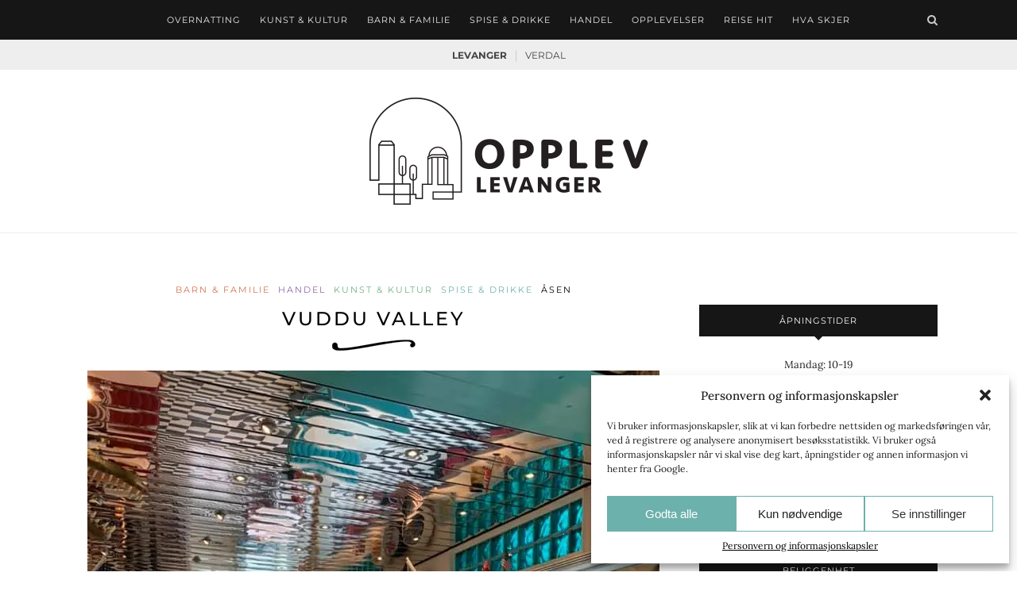

--- FILE ---
content_type: text/html; charset=UTF-8
request_url: https://www.opplevinnherred.no/levanger/virksomhet/vuddu-valley-pickup-cafe/
body_size: 16844
content:
<!DOCTYPE html>
<html lang="nb-NO">
<head>

	<meta charset="UTF-8">
	<meta http-equiv="X-UA-Compatible" content="IE=edge">
	<meta name="viewport" content="width=device-width, initial-scale=1">

	<link rel="profile" href="http://gmpg.org/xfn/11" />
	
	<link rel="alternate" type="application/rss+xml" title="Opplev Innherred RSS Feed" href="https://www.opplevinnherred.no/feed/" />
	<link rel="alternate" type="application/atom+xml" title="Opplev Innherred Atom Feed" href="https://www.opplevinnherred.no/feed/atom/" />
	<link rel="pingback" href="https://www.opplevinnherred.no/xmlrpc.php" />
	
	<meta name='robots' content='index, follow, max-image-preview:large, max-snippet:-1, max-video-preview:-1' />

	<!-- This site is optimized with the Yoast SEO plugin v22.9 - https://yoast.com/wordpress/plugins/seo/ -->
	<title>Vuddu Valley - Opplev Levanger</title>
	<link rel="canonical" href="https://www.opplevinnherred.no/levanger/virksomhet/vuddu-valley-pickup-cafe/" />
	<meta property="og:locale" content="nb_NO" />
	<meta property="og:type" content="article" />
	<meta property="og:title" content="Vuddu Valley - Opplev Levanger" />
	<meta property="og:description" content="Pick-up Cafe &#8211; American Diner Opplev ekte amerikansk atmosfære i vår retro Pick up cafe! Her får du ekte amerikansk burger, løkringer og coca cola på glassflaske. Norsk-Amerikansk Museumsutstilling Museum med samling av kulturminner med bl.a fullt utstyrt landhandel, kjøkken fra 1930-tallet, og stue fra 50/60-tallet, gammel utedo. Lysfabrikk Fabrikkutsalget vårt bugner av lys til alle anledninger. I tillegg har vi stort utvalg av lysfat og tilbehør, gaveartikler, servietter." />
	<meta property="og:url" content="https://www.opplevinnherred.no/levanger/virksomhet/vuddu-valley-pickup-cafe/" />
	<meta property="og:site_name" content="Opplev Levanger" />
	<meta property="og:image" content="https://www.opplevinnherred.no/wp-content/uploads/2020/06/94149283_2944313282283708_9018635331016065024_n.jpg" />
	<meta property="og:image:width" content="720" />
	<meta property="og:image:height" content="960" />
	<meta name="twitter:card" content="summary_large_image" />
	<script type="application/ld+json" class="yoast-schema-graph">{"@context":"https://schema.org","@graph":[{"@type":"WebSite","@id":"https://www.opplevinnherred.no/levanger/#website","url":"https://www.opplevinnherred.no/levanger/","name":"Opplev Levanger","description":"","publisher":{"@id":"https://www.opplevinnherred.no/levanger/#organization"},"potentialAction":[{"@type":"SearchAction","target":"https://www.opplevinnherred.no/levanger/?s={search_term_string}","query-input":"required name=search_term_string"}],"inLanguage":"nb-NO"},{"@type":"Organization","@id":"https://www.opplevinnherred.no/levanger/#organization","name":"Opplev Levanger","url":"https://www.opplevinnherred.no/levanger/","logo":{"@type":"ImageObject","inLanguage":"nb-NO","@id":"https://www.opplevinnherred.no/levanger/#logo","url":"https://www.opplevinnherred.no/wp-content/uploads/2020/06/opplev-levanger-logo.png","contentUrl":"https://www.opplevinnherred.no/wp-content/uploads/2020/06/opplev-levanger-logo.png","width":441,"height":226,"caption":"Opplev Levanger"},"image":{"@id":"https://www.opplevinnherred.no/levanger/#logo"}}]}</script>
	<!-- / Yoast SEO plugin. -->


<link rel='dns-prefetch' href='//ajax.googleapis.com' />

				<style>
					
					.talkto-gdpr-hidden { display:none; }
					.talkto-gdpr-placeholder {  }
					.talkto-gdpr-placeholder.hidden { display:none; }
				
						.tt-contact-form input[type="checkbox"] + .wpcf7-list-item-label::before,
						.tt-contact-form input[type="radio"] + .wpcf7-list-item-label::before {
							background: #fff !important;
							border: 1px solid #000 !important;
						}

						.tt-contact-form input[type="checkbox"]:checked + .wpcf7-list-item-label::before,
						.tt-contact-form input[type="radio"]:checked + .wpcf7-list-item-label::before {
							background: #000 !important;
							border: 1px solid #000 !important;
						}

						.tt-contact-form input[type="checkbox"] + .wpcf7-list-item-label::after,
						.tt-contact-form input[type="radio"] + .wpcf7-list-item-label::after {
							color: #000 !important;
						}

						.tt-contact-form input[type="checkbox"]:checked + .wpcf7-list-item-label::after,
						.tt-contact-form input[type="radio"]:checked + .wpcf7-list-item-label::after {
							color: #fff !important;
						}
					
						.tt-contact-form .tt-form-toggle input[type="checkbox"] + .wpcf7-list-item-label::before,
						.tt-contact-form .tt-form-toggle input[type="radio"] + .wpcf7-list-item-label::before {
							background: #fff !important;
							border: 1px solid #000 !important;
						}

						.tt-contact-form .tt-form-toggle input[type="checkbox"]:checked + .wpcf7-list-item-label::before,
						.tt-contact-form .tt-form-toggle input[type="radio"]:checked + .wpcf7-list-item-label::before {
							background: #fff !important;
							border: 1px solid #000 !important;
						}

						.tt-contact-form .tt-form-toggle input[type="checkbox"] + .wpcf7-list-item-label::after,
						.tt-contact-form .tt-form-toggle input[type="radio"] + .wpcf7-list-item-label::after {
							color: #fff !important;
							background: #000 !important;
						}

						.tt-contact-form .tt-form-toggle input[type="checkbox"]:checked + .wpcf7-list-item-label::after,
						.tt-contact-form .tt-form-toggle input[type="radio"]:checked + .wpcf7-list-item-label::after {
							color: #fff !important;
							background: #000 !important;
						}
					
					@font-face {
  font-display: swap; 
  font-family: 'Lora';
  font-style: normal;
  font-weight: 400;
  src: url('/wp-content/themes/redwood/fonts/lora-v35-latin-regular.woff2') format('woff2'); 
}

@font-face {
  font-display: swap; 
  font-family: 'Lora';
  font-style: normal;
  font-weight: 500;
  src: url('/wp-content/themes/redwood/fonts/lora-v35-latin-500.woff2') format('woff2'); 
}

@font-face {
  font-display: swap; 
  font-family: 'Lora';
  font-style: normal;
  font-weight: 600;
  src: url('/wp-content/themes/redwood/fonts/lora-v35-latin-600.woff2') format('woff2'); 
}

@font-face {
  font-display: swap; 
  font-family: 'Lora';
  font-style: normal;
  font-weight: 700;
  src: url('/wp-content/themes/redwood/fonts/lora-v35-latin-700.woff2') format('woff2'); 
}

@font-face {
  font-display: swap; 
  font-family: 'Montserrat';
  font-style: normal;
  font-weight: 100;
  src: url('/wp-content/themes/redwood/fonts/montserrat-v26-latin-100.woff2') format('woff2'); 
}

@font-face {
  font-display: swap; 
  font-family: 'Montserrat';
  font-style: normal;
  font-weight: 200;
  src: url('/wp-content/themes/redwood/fonts/montserrat-v26-latin-200.woff2') format('woff2'); 
}

@font-face {
  font-display: swap; 
  font-family: 'Montserrat';
  font-style: normal;
  font-weight: 300;
  src: url('/wp-content/themes/redwood/fonts/montserrat-v26-latin-300.woff2') format('woff2'); 
}

@font-face {
  font-display: swap; 
  font-family: 'Montserrat';
  font-style: normal;
  font-weight: 400;
  src: url('/wp-content/themes/redwood/fonts/montserrat-v26-latin-regular.woff2') format('woff2'); 
}

@font-face {
  font-display: swap; 
  font-family: 'Montserrat';
  font-style: normal;
  font-weight: 500;
  src: url('/wp-content/themes/redwood/fonts/montserrat-v26-latin-500.woff2') format('woff2'); 
}

@font-face {
  font-display: swap; 
  font-family: 'Montserrat';
  font-style: normal;
  font-weight: 600;
  src: url('/wp-content/themes/redwood/fonts/montserrat-v26-latin-600.woff2') format('woff2'); 
}

@font-face {
  font-display: swap; 
  font-family: 'Montserrat';
  font-style: normal;
  font-weight: 700;
  src: url('/wp-content/themes/redwood/fonts/montserrat-v26-latin-700.woff2') format('woff2'); 
}

@font-face {
  font-display: swap; 
  font-family: 'Montserrat';
  font-style: normal;
  font-weight: 800;
  src: url('/wp-content/themes/redwood/fonts/montserrat-v26-latin-800.woff2') format('woff2'); 
}

@font-face {
  font-display: swap; 
  font-family: 'Montserrat';
  font-style: normal;
  font-weight: 900;
  src: url('/wp-content/themes/redwood/fonts/montserrat-v26-latin-900.woff2') format('woff2'); 
}
				</style>
				
			<style id='classic-theme-styles-inline-css' type='text/css'>
/*! This file is auto-generated */
.wp-block-button__link{color:#fff;background-color:#32373c;border-radius:9999px;box-shadow:none;text-decoration:none;padding:calc(.667em + 2px) calc(1.333em + 2px);font-size:1.125em}.wp-block-file__button{background:#32373c;color:#fff;text-decoration:none}
</style>
<style id='global-styles-inline-css' type='text/css'>
body{--wp--preset--color--black: #000000;--wp--preset--color--cyan-bluish-gray: #abb8c3;--wp--preset--color--white: #ffffff;--wp--preset--color--pale-pink: #f78da7;--wp--preset--color--vivid-red: #cf2e2e;--wp--preset--color--luminous-vivid-orange: #ff6900;--wp--preset--color--luminous-vivid-amber: #fcb900;--wp--preset--color--light-green-cyan: #7bdcb5;--wp--preset--color--vivid-green-cyan: #00d084;--wp--preset--color--pale-cyan-blue: #8ed1fc;--wp--preset--color--vivid-cyan-blue: #0693e3;--wp--preset--color--vivid-purple: #9b51e0;--wp--preset--gradient--vivid-cyan-blue-to-vivid-purple: linear-gradient(135deg,rgba(6,147,227,1) 0%,rgb(155,81,224) 100%);--wp--preset--gradient--light-green-cyan-to-vivid-green-cyan: linear-gradient(135deg,rgb(122,220,180) 0%,rgb(0,208,130) 100%);--wp--preset--gradient--luminous-vivid-amber-to-luminous-vivid-orange: linear-gradient(135deg,rgba(252,185,0,1) 0%,rgba(255,105,0,1) 100%);--wp--preset--gradient--luminous-vivid-orange-to-vivid-red: linear-gradient(135deg,rgba(255,105,0,1) 0%,rgb(207,46,46) 100%);--wp--preset--gradient--very-light-gray-to-cyan-bluish-gray: linear-gradient(135deg,rgb(238,238,238) 0%,rgb(169,184,195) 100%);--wp--preset--gradient--cool-to-warm-spectrum: linear-gradient(135deg,rgb(74,234,220) 0%,rgb(151,120,209) 20%,rgb(207,42,186) 40%,rgb(238,44,130) 60%,rgb(251,105,98) 80%,rgb(254,248,76) 100%);--wp--preset--gradient--blush-light-purple: linear-gradient(135deg,rgb(255,206,236) 0%,rgb(152,150,240) 100%);--wp--preset--gradient--blush-bordeaux: linear-gradient(135deg,rgb(254,205,165) 0%,rgb(254,45,45) 50%,rgb(107,0,62) 100%);--wp--preset--gradient--luminous-dusk: linear-gradient(135deg,rgb(255,203,112) 0%,rgb(199,81,192) 50%,rgb(65,88,208) 100%);--wp--preset--gradient--pale-ocean: linear-gradient(135deg,rgb(255,245,203) 0%,rgb(182,227,212) 50%,rgb(51,167,181) 100%);--wp--preset--gradient--electric-grass: linear-gradient(135deg,rgb(202,248,128) 0%,rgb(113,206,126) 100%);--wp--preset--gradient--midnight: linear-gradient(135deg,rgb(2,3,129) 0%,rgb(40,116,252) 100%);--wp--preset--font-size--small: 13px;--wp--preset--font-size--medium: 20px;--wp--preset--font-size--large: 36px;--wp--preset--font-size--x-large: 42px;--wp--preset--spacing--20: 0.44rem;--wp--preset--spacing--30: 0.67rem;--wp--preset--spacing--40: 1rem;--wp--preset--spacing--50: 1.5rem;--wp--preset--spacing--60: 2.25rem;--wp--preset--spacing--70: 3.38rem;--wp--preset--spacing--80: 5.06rem;--wp--preset--shadow--natural: 6px 6px 9px rgba(0, 0, 0, 0.2);--wp--preset--shadow--deep: 12px 12px 50px rgba(0, 0, 0, 0.4);--wp--preset--shadow--sharp: 6px 6px 0px rgba(0, 0, 0, 0.2);--wp--preset--shadow--outlined: 6px 6px 0px -3px rgba(255, 255, 255, 1), 6px 6px rgba(0, 0, 0, 1);--wp--preset--shadow--crisp: 6px 6px 0px rgba(0, 0, 0, 1);}:where(.is-layout-flex){gap: 0.5em;}:where(.is-layout-grid){gap: 0.5em;}body .is-layout-flex{display: flex;}body .is-layout-flex{flex-wrap: wrap;align-items: center;}body .is-layout-flex > *{margin: 0;}body .is-layout-grid{display: grid;}body .is-layout-grid > *{margin: 0;}:where(.wp-block-columns.is-layout-flex){gap: 2em;}:where(.wp-block-columns.is-layout-grid){gap: 2em;}:where(.wp-block-post-template.is-layout-flex){gap: 1.25em;}:where(.wp-block-post-template.is-layout-grid){gap: 1.25em;}.has-black-color{color: var(--wp--preset--color--black) !important;}.has-cyan-bluish-gray-color{color: var(--wp--preset--color--cyan-bluish-gray) !important;}.has-white-color{color: var(--wp--preset--color--white) !important;}.has-pale-pink-color{color: var(--wp--preset--color--pale-pink) !important;}.has-vivid-red-color{color: var(--wp--preset--color--vivid-red) !important;}.has-luminous-vivid-orange-color{color: var(--wp--preset--color--luminous-vivid-orange) !important;}.has-luminous-vivid-amber-color{color: var(--wp--preset--color--luminous-vivid-amber) !important;}.has-light-green-cyan-color{color: var(--wp--preset--color--light-green-cyan) !important;}.has-vivid-green-cyan-color{color: var(--wp--preset--color--vivid-green-cyan) !important;}.has-pale-cyan-blue-color{color: var(--wp--preset--color--pale-cyan-blue) !important;}.has-vivid-cyan-blue-color{color: var(--wp--preset--color--vivid-cyan-blue) !important;}.has-vivid-purple-color{color: var(--wp--preset--color--vivid-purple) !important;}.has-black-background-color{background-color: var(--wp--preset--color--black) !important;}.has-cyan-bluish-gray-background-color{background-color: var(--wp--preset--color--cyan-bluish-gray) !important;}.has-white-background-color{background-color: var(--wp--preset--color--white) !important;}.has-pale-pink-background-color{background-color: var(--wp--preset--color--pale-pink) !important;}.has-vivid-red-background-color{background-color: var(--wp--preset--color--vivid-red) !important;}.has-luminous-vivid-orange-background-color{background-color: var(--wp--preset--color--luminous-vivid-orange) !important;}.has-luminous-vivid-amber-background-color{background-color: var(--wp--preset--color--luminous-vivid-amber) !important;}.has-light-green-cyan-background-color{background-color: var(--wp--preset--color--light-green-cyan) !important;}.has-vivid-green-cyan-background-color{background-color: var(--wp--preset--color--vivid-green-cyan) !important;}.has-pale-cyan-blue-background-color{background-color: var(--wp--preset--color--pale-cyan-blue) !important;}.has-vivid-cyan-blue-background-color{background-color: var(--wp--preset--color--vivid-cyan-blue) !important;}.has-vivid-purple-background-color{background-color: var(--wp--preset--color--vivid-purple) !important;}.has-black-border-color{border-color: var(--wp--preset--color--black) !important;}.has-cyan-bluish-gray-border-color{border-color: var(--wp--preset--color--cyan-bluish-gray) !important;}.has-white-border-color{border-color: var(--wp--preset--color--white) !important;}.has-pale-pink-border-color{border-color: var(--wp--preset--color--pale-pink) !important;}.has-vivid-red-border-color{border-color: var(--wp--preset--color--vivid-red) !important;}.has-luminous-vivid-orange-border-color{border-color: var(--wp--preset--color--luminous-vivid-orange) !important;}.has-luminous-vivid-amber-border-color{border-color: var(--wp--preset--color--luminous-vivid-amber) !important;}.has-light-green-cyan-border-color{border-color: var(--wp--preset--color--light-green-cyan) !important;}.has-vivid-green-cyan-border-color{border-color: var(--wp--preset--color--vivid-green-cyan) !important;}.has-pale-cyan-blue-border-color{border-color: var(--wp--preset--color--pale-cyan-blue) !important;}.has-vivid-cyan-blue-border-color{border-color: var(--wp--preset--color--vivid-cyan-blue) !important;}.has-vivid-purple-border-color{border-color: var(--wp--preset--color--vivid-purple) !important;}.has-vivid-cyan-blue-to-vivid-purple-gradient-background{background: var(--wp--preset--gradient--vivid-cyan-blue-to-vivid-purple) !important;}.has-light-green-cyan-to-vivid-green-cyan-gradient-background{background: var(--wp--preset--gradient--light-green-cyan-to-vivid-green-cyan) !important;}.has-luminous-vivid-amber-to-luminous-vivid-orange-gradient-background{background: var(--wp--preset--gradient--luminous-vivid-amber-to-luminous-vivid-orange) !important;}.has-luminous-vivid-orange-to-vivid-red-gradient-background{background: var(--wp--preset--gradient--luminous-vivid-orange-to-vivid-red) !important;}.has-very-light-gray-to-cyan-bluish-gray-gradient-background{background: var(--wp--preset--gradient--very-light-gray-to-cyan-bluish-gray) !important;}.has-cool-to-warm-spectrum-gradient-background{background: var(--wp--preset--gradient--cool-to-warm-spectrum) !important;}.has-blush-light-purple-gradient-background{background: var(--wp--preset--gradient--blush-light-purple) !important;}.has-blush-bordeaux-gradient-background{background: var(--wp--preset--gradient--blush-bordeaux) !important;}.has-luminous-dusk-gradient-background{background: var(--wp--preset--gradient--luminous-dusk) !important;}.has-pale-ocean-gradient-background{background: var(--wp--preset--gradient--pale-ocean) !important;}.has-electric-grass-gradient-background{background: var(--wp--preset--gradient--electric-grass) !important;}.has-midnight-gradient-background{background: var(--wp--preset--gradient--midnight) !important;}.has-small-font-size{font-size: var(--wp--preset--font-size--small) !important;}.has-medium-font-size{font-size: var(--wp--preset--font-size--medium) !important;}.has-large-font-size{font-size: var(--wp--preset--font-size--large) !important;}.has-x-large-font-size{font-size: var(--wp--preset--font-size--x-large) !important;}
.wp-block-navigation a:where(:not(.wp-element-button)){color: inherit;}
:where(.wp-block-post-template.is-layout-flex){gap: 1.25em;}:where(.wp-block-post-template.is-layout-grid){gap: 1.25em;}
:where(.wp-block-columns.is-layout-flex){gap: 2em;}:where(.wp-block-columns.is-layout-grid){gap: 2em;}
.wp-block-pullquote{font-size: 1.5em;line-height: 1.6;}
</style>
<link rel='stylesheet' id='cmplz-general-css' href='https://www.opplevinnherred.no/wp-content/plugins/complianz-gdpr-premium/assets/css/cookieblocker.min.css?ver=1715169108' type='text/css' media='all' />
<link rel='stylesheet' id='solopine_style-css' href='https://www.opplevinnherred.no/wp-content/themes/redwood/style.css?ver=1.7-20240626' type='text/css' media='all' />
<style id='solopine_style-inline-css' type='text/css'>
#logo { padding-top: 30px; }#logo { padding-bottom: 30px; }.promo-overlay { border: none }#nav-wrapper .menu li a:hover { color: #6db1ac; }#top-social a:hover { color: #6db1ac; }.social-widget a:hover { color: #6db1ac; }#footer-social a:hover { color: #6db1ac; }a.more-link:hover { color: #6db1ac; }.more-line { color: #6db1ac; }.more-link:hover > .more-line { color: #6db1ac; }.post-share-box.share-buttons a:hover { color: #6db1ac; }.mc4wp-form button:hover, .mc4wp-form input[type=button]:hover, .mc4wp-form input[type=submit]:hover { background: #6db1ac; }
</style>
<link rel='stylesheet' id='fontawesome-css' href='https://www.opplevinnherred.no/wp-content/themes/redwood/css/font-awesome.min.css?ver=6.5.7' type='text/css' media='all' />
<link rel='stylesheet' id='bxslider-css' href='https://www.opplevinnherred.no/wp-content/themes/redwood/css/jquery.bxslider.css?ver=6.5.7' type='text/css' media='all' />
<link rel='stylesheet' id='solopine_responsive-css' href='https://www.opplevinnherred.no/wp-content/themes/redwood/css/responsive.css?ver=6.5.7' type='text/css' media='all' />
<link rel='stylesheet' id='e2b-admin-ui-css-css' href='https://ajax.googleapis.com/ajax/libs/jqueryui/1.12.1/themes/smoothness/jquery-ui.css?ver=1.9.0' type='text/css' media='' />
<link rel='stylesheet' id='talkto-css' href='https://www.opplevinnherred.no/wp-content/plugins/talkto/css/talkto.css?ver=1719217334' type='text/css' media='all' />
<script type="text/javascript" src="https://www.opplevinnherred.no/wp-includes/js/jquery/jquery.min.js?ver=3.7.1" id="jquery-core-js"></script>
<script type="text/javascript" src="https://www.opplevinnherred.no/wp-includes/js/jquery/jquery-migrate.min.js?ver=3.4.1" id="jquery-migrate-js"></script>
			<style>.cmplz-hidden {
					display: none !important;
				}</style><noscript><style>.lazyload[data-src]{display:none !important;}</style></noscript><style>.lazyload{background-image:none !important;}.lazyload:before{background-image:none !important;}</style><link rel="icon" href="https://www.opplevinnherred.no/wp-content/uploads/2020/06/cropped-opplev-levanger-symbol-32x32.jpg" sizes="32x32" />
<link rel="icon" href="https://www.opplevinnherred.no/wp-content/uploads/2020/06/cropped-opplev-levanger-symbol-192x192.jpg" sizes="192x192" />
<link rel="apple-touch-icon" href="https://www.opplevinnherred.no/wp-content/uploads/2020/06/cropped-opplev-levanger-symbol-180x180.jpg" />
<meta name="msapplication-TileImage" content="https://www.opplevinnherred.no/wp-content/uploads/2020/06/cropped-opplev-levanger-symbol-270x270.jpg" />
		<style type="text/css" id="wp-custom-css">
			#header .container #logo img {
	max-width: 370px;
}

.promo-overlay h4 {
	background: #000;
	color: #fff;
	padding-right: 10px;
}

.feat-title-divider, .title-divider, .list-title-divider {
	height: 14px;
	max-width: 105px;
	border-top: 0px;
}

.feat-title-divider {
	background-image: url('/wp-content/uploads/2020/06/skillelinje.png');
}

.title-divider {
	background-image: url('/wp-content/uploads/2020/06/skillelinje-dark.png');
}

.list-title-divider {
	background-image: url('/wp-content/uploads/2020/06/skillelinje-dark.png');
}

.feat-more {
	background: #6db1ac;
	border: 0px;
	padding: 15px 30px;
}

.feat-more:hover {
	background: #7ec5c0;
	color: #fff;
}

.sidebar-nfil-logo,
.sidebar-presentation-logo {
	display: block;
	padding-bottom: 20px;
	text-align:center;
}

.sidebar-presentation-logo img {
	max-width: 80%;
}

.sidebar-virksomhet .widget-title,
.sidebar-opplevelse .widget-title,
.sidebar-arrangement .widget-title/*,
.sidebar-arrangementsok .widget-title*/ {
	margin-top: 30px;
}

.sidebar-virksomhet i.fa.fa-external-link,
.sidebar-opplevelse i.fa.fa-external-link,
.sidebar-arrangement i.fa.fa-external-link {
	font-size: 14px;
	vertical-align: text-bottom;
}

.sidebar-virksomhet .some,
.sidebar-opplevelse .some,
.sidebar-arrangement .some {
	max-width: 29px;
	max-height: 29px;
	margin: 20px 8px 0px;
	opacity: 0.7;
	-webkit-transition: all 0.5s;
	-moz-transition: all 0.5s;
	-o-transition: all 0.5s;
	transition: all 0.5s;
}

.sidebar-virksomhet .some:hover,
.sidebar-opplevelse .some:hover,
.sidebar-arrangement .some:hover {
	opacity: 1;
	-webkit-transition: all 0.5s;
	-moz-transition: all 0.5s;
	-o-transition: all 0.5s;
	transition: all 0.5s;
}

#menu-kategorier.menu li, .widget_categories ul li {
	border-bottom: 0px;
	text-align: center;
}


#nav-wrapper .menu {
	float: none;
	text-align: center;
}
/*
#nav-wrapper .menu .menu-item {
	margin-right: 20px;
}

#nav-wrapper .menu .menu-item a {
	letter-spacing: 1px;
	font-size: 10px;
}
*/

#nav-wrapper .menu .current-menu-item a {
	color: #6db1ac;
}

.promo-item {
	margin-bottom: 30px;
}

.promo-item {
	padding: 0px;
}

.promo-overlay h4 {
	max-width: 90%;
}

.list-item .post-img img {
	width: 260px;
}

a {
	color: #6db1ac;
}

.talkto_posts #searchform input {
	width: 100% !important;
}

/*
.promo-overlay-reiseliv:before {
	content: ' ';
	position: absolute;
	top: 0px;
	left: 0px;
	width: 100%;
	height: 100%;
	background-color: #e89d52 !important;
}*/

#nav-wrapper ul.menu > li a i {
	padding-left: 2px;
}

.show-search {
	width: 200px;
}		</style>
			
</head>

<body class="">
	<div id="top-bar">
		
		<div class="container">
			
			<div id="nav-wrapper">
				<ul id="menu-meny" class="menu"><li id="menu-item-199" class="menu-item menu-item-type-taxonomy menu-item-object-virksomhetskategori menu-item-199"><a href="https://www.opplevinnherred.no/levanger/virksomhetskategori/overnatting/">Overnatting</a></li>
<li id="menu-item-195" class="menu-item menu-item-type-taxonomy menu-item-object-virksomhetskategori menu-item-195"><a href="https://www.opplevinnherred.no/levanger/virksomhetskategori/kunst-kultur/">Kunst &amp; kultur</a></li>
<li id="menu-item-196" class="menu-item menu-item-type-taxonomy menu-item-object-virksomhetskategori menu-item-196"><a href="https://www.opplevinnherred.no/levanger/virksomhetskategori/barn-familie/">Barn &amp; familie</a></li>
<li id="menu-item-197" class="menu-item menu-item-type-taxonomy menu-item-object-virksomhetskategori menu-item-197"><a href="https://www.opplevinnherred.no/levanger/virksomhetskategori/spise-drikke/">Spise &amp; drikke</a></li>
<li id="menu-item-198" class="menu-item menu-item-type-taxonomy menu-item-object-virksomhetskategori menu-item-198"><a href="https://www.opplevinnherred.no/levanger/virksomhetskategori/handel/">Handel</a></li>
<li id="menu-item-215" class="menu-item menu-item-type-taxonomy menu-item-object-opplevelseskategori menu-item-215"><a href="https://www.opplevinnherred.no/levanger/opplevelseskategori/opplevelser/">Opplevelser</a></li>
<li id="menu-item-324" class="menu-item menu-item-type-taxonomy menu-item-object-virksomhetskategori menu-item-324"><a href="https://www.opplevinnherred.no/levanger/virksomhetskategori/reiseinformasjon/">Reise hit</a></li>
<li id="menu-item-658" class="menu-item menu-item-type-taxonomy menu-item-object-arrangementskategori menu-item-658"><a href="https://www.opplevinnherred.no/levanger/arrangementskategori/arrangementer/">Hva skjer</a></li>
</ul>			</div>
			
			<div class="menu-mobile"></div>
			
						<div id="top-search">
				<a href="#" class="search"><i class="fa fa-search"></i></a>
				<div class="show-search">
					<form role="search" method="get" action="https://www.opplevinnherred.no/levanger/">
		<input type="text" placeholder="Søk i alt innhold" name="s" value="" />
</form>				</div>
			</div>
						
						
		</div>
		
	</div>
	
	<header id="header" >
		
		<div class="header-sections">
			<a href="/levanger/" class="active">Levanger</a>|<a href="/verdal/">Verdal</a>		</div>
		
		<div class="container">
			
			<div id="logo">
				
				<h2><a href="https://www.opplevinnherred.no/levanger/"><img src="https://www.opplevinnherred.no/wp-content/uploads/2020/06/opplev-levanger-logo.png" alt="Opplev Levanger" /></a></h2>				
			</div>
			
		</div>
		
	</header>	
	<div class="container">
		
		<div id="content">
			
						
			<div id="main" >
			
				<article id="post-449" class="post-449 virksomhet type-virksomhet status-publish has-post-thumbnail hentry seksjon-levanger tag-asen virksomhetskategori-barn-familie virksomhetskategori-handel virksomhetskategori-kunst-kultur virksomhetskategori-spise-drikke">
					
	<div class="post-header">
		
				<span class="cat"><span class="cat-barn-familie"><a href="https://www.opplevinnherred.no/levanger/virksomhetskategori/barn-familie/">Barn &amp; familie</a></span> <span class="cat-handel"><a href="https://www.opplevinnherred.no/levanger/virksomhetskategori/handel/">Handel</a></span> <span class="cat-kunst-kultur"><a href="https://www.opplevinnherred.no/levanger/virksomhetskategori/kunst-kultur/">Kunst &amp; kultur</a></span> <span class="cat-spise-drikke"><a href="https://www.opplevinnherred.no/levanger/virksomhetskategori/spise-drikke/">Spise &amp; drikke</a></span> <span class="tag"><a href="https://www.opplevinnherred.no/levanger/tag/steder/levanger/asen/">Åsen</a></span></span>
				
					<h1 class="entry-title">Vuddu Valley</h1>
				
		<span class="title-divider"></span>
		
				
	</div>
	
			
						<div class="post-img">
							<img width="720" height="960" src="https://www.opplevinnherred.no/wp-content/uploads/2020/06/94149283_2944313282283708_9018635331016065024_n.jpg" class="attachment-solopine-full-thumb size-solopine-full-thumb wp-post-image" alt="" decoding="async" srcset="https://www.opplevinnherred.no/wp-content/uploads/2020/06/94149283_2944313282283708_9018635331016065024_n.jpg 720w, https://www.opplevinnherred.no/wp-content/uploads/2020/06/94149283_2944313282283708_9018635331016065024_n-225x300.jpg 225w" sizes="(max-width: 720px) 100vw, 720px" />					</div>
						
		
	<div class="post-entry">
		
				
							
				<div class="et_pb_column et_pb_column_1_3 et_pb_column_9 et_pb_css_mix_blend_mode_passthrough">
<div class="et_pb_module et_pb_blurb et_pb_blurb_5 et_pb_text_align_center et_pb_blurb_position_top et_pb_bg_layout_light et_had_animation">
<div class="et_pb_blurb_content">
<div class="et_pb_blurb_container">
<div><strong>Pick-up Cafe &#8211; American Diner</strong></div>
<div class="et_pb_blurb_description">Opplev ekte amerikansk atmosfære i vår retro Pick up cafe! Her får du ekte amerikansk burger, løkringer og coca cola på glassflaske.</div>
</div>
</div>
</div>
</div>
<div class="et_pb_main_blurb_image"></div>
<div><strong>Norsk-Amerikansk Museumsutstilling</strong></div>
<div>Museum med samling av kulturminner med bl.a fullt utstyrt landhandel, kjøkken fra 1930-tallet, og stue fra 50/60-tallet, gammel utedo.</div>
<div></div>
<div><strong>Lysfabrikk</strong></div>
<div>Fabrikkutsalget vårt bugner av lys til alle anledninger. I tillegg har vi stort utvalg av lysfat og tilbehør, gaveartikler, servietter.</div>
				
					
				
				
				
	</div>
	
		
		
							
		
		
</article>				
			</div>

<aside id="sidebar">
	
	<div id="text-5" class="widget widget_text">			<div class="textwidget"><div class="sidebar-virksomhet"><div class="practical-information"><p></p><h4 class="widget-title">&Aring;pningstider</h4><p>Mandag: 10-19<br />Tirsdag: 10-19<br />Onsdag: 10-19<br />Torsdag: 10-19<br />Fredag: 10-19<br />L&oslash;rdag: 10-19<br />S&oslash;ndag: 12-19<br /><br />Diner:<br />
Alle dager: 12.00-19.00</p><h4 class="widget-title">Beliggenhet</h4><p>Åsen</p><h4 class="widget-title">Kontaktinformasjon</h4><p>E-post:<br /><a href="mailto:info@vudduvalley.no">info@vudduvalley.no</a><br /><br />Telefon:<br /><a href="tel:74089660">74089660</a><br /><br />Adresse:<br />Vuddudalen 487<br />7630 Åsen<br /></p><h4 class="widget-title">Lenker</h4><p><a href="https://vudduvalley.no" target="_blank" rel="noopener">G&aring; til nettside <i class="fa fa-external-link"></i></a><br /><a href="https://www.facebook.com/Kortmanlys/" target="_blank" rel="noopener"><img decoding="async" src="/wp-content/uploads/2020/08/facebook-logo.png" class="some" /></a><a href="https://www.instagram.com/pickupcafe/" target="_blank" rel="noopener"><img decoding="async" src="/wp-content/uploads/2020/08/instagram-logo.png" class="some" /></a></p><h4 class="widget-title">Kart</h4>
			<p class="tt-cookie-info-message">Du m&aring; godta informasjonskapsler i &quot;Markedsføring&quot;-kategorien for &aring; kunne se kart. Se <a href="#cookie-settings" target="_blank" rel="noopener">innstillinger for informasjonskapsler</a> for &aring; gi samtykke.</p>
			<div id="map" class="tt-cookie-enable-hidden"></div>
			<script>
				var geocoder;
				var map;
				var addresses = [{"address":"Vuddu Valley Levanger","hasGMData":true,"formattedAddress":"","lat":"63.5852313","long":"11.008756","name":"","link":false}];
				var bounds;
				var infowindow;
				
				var googleMapsConsentOk = false;
				
				function getPlacesData() {
					var button = jQuery('.opening-hours-service a.button.load-opening-hours'),
						infoText = jQuery('.opening-hours-service p.info-text'),
						container = jQuery('.opening-hours-service div.list'),
						service = new google.maps.places.PlacesService(map),
						elements = jQuery('article[data-gm-place-id]'),
						ids = [];
					
					container.html('<p style="font-size:16px;">Henter &aring;pningstider fra Google ... <img decoding="async" src="/wp-content/uploads/2020/07/posts-spinner.gif" style="margin-left:10px;vertical-align:middle" /></p>');
					button.hide();
					infoText.hide();
					
					elements.each(function(idx, element) {
						var placeID;
						
						element = jQuery(element);
						placeID = String(element.data('gm-place-id'));
						
						if(placeID !== '')
							ids.push(element.data('post-id'));
					});
					
					jQuery.get('/google/getdetails', { ids : ids.join(',') }, function(data) {
						var placeData, classes, openinghours, openNow, phone, period, alwaysOpen, address,
							odd = true,
							error = false,
							html = '',
							currentDayNumber = new Date().getDay();
						
						data = JSON.parse(data);
						
						html += 
							'<li class="heading">'+
							'<span class="name">Virksomhet</span>'+
							'<span class="status-opening-hours">&Aring;pent i dag</span>'+
							'<span class="phone">Telefon</span>'+
							'</li>';
						
						for(var placeKey in data) {
							placeData = data[placeKey].data;
							
							if(placeData.status == 'OK') {
								phone = placeData.result.formatted_phone_number ? placeData.result.formatted_phone_number : '';
								address = placeData.result.formatted_address ? placeData.result.formatted_address : '';
								
								openinghours = '';
								openNow = false;
								
								if(placeData.result.opening_hours) {
									openNow = placeData.result.opening_hours.open_now;
									alwaysOpen = false;
									
									if(placeData.result.opening_hours.periods.length == 1) {
										period = placeData.result.opening_hours.periods[0];
										
										if((period.open.day == 0) && (period.open.time == '0000') && !period.close) {
											openinghours = 'D&oslash;gn&aring;pen';
											alwaysOpen = true;
										}
									}
									
									if(!alwaysOpen) {
										for(var periodKey in placeData.result.opening_hours.periods) {
											period = placeData.result.opening_hours.periods[periodKey];
											
											if(period.open.day == currentDayNumber) {
												openinghours = period.open.time+'-'+period.close.time;
												break;
											}
										}
										
										if(openinghours == '')
											openinghours = 'Stengt';
									}
									
									classes = [];
									if(openNow)
										classes.push('open');
									
									if(odd)
										classes.push('odd');
									
									link = jQuery('#post-'+placeKey+' h2.entry-title a').attr('href');
									
									html += 
										'<li class="'+classes.join(' ')+'">'+
										'<span class="name"><a href="'+link+'" target="_blank">'+placeData.result.name+'</a></span>'+
										'<span class="status">'+(openNow ? '&Aring;pen' : 'Stengt')+'</span>'+
										'<span class="opening-hours">'+openinghours+'</span>'+
										'<span class="phone">'+phone+'</span>'+
										'<span class="address">'+address+'</span>'+
										'</li>';
									
									odd = !odd;
								}
							} else
								error = true;
						}
						
						html = '<h2>Virksomheter som er &aring;pne n&aring;</h2>'+
							(data.length == 0 ? 
								'<p>Fant ingen aktuelle virksomheter.</p>' 
							:
								'<p style="padding-bottom:20px;">Tabellen nedenfor viser virksomheter som har registrert &aring;pningstidene sine hos Google.'+
								(error ? '<br /><strong>Merk: </strong>En eller flere virksomheter kunne ikke lastes inn pga. stor p&aring;gang.' : '')+
								'</p><ul>'+html+'</ul>'+
								'<img decoding="async" src="/wp-content/themes/redwood/img/powered_by_google_on_white.png" class="powered-by-google" alt="Powered by Google" />'
							);
						
						container.html(html);
					});
				}
				
				function initMapIfRequired() {
					if(googleMapsConsentOk) {
						map = new google.maps.Map(document.getElementById('map'), {
							zoom: 10
						});
						bounds = new google.maps.LatLngBounds();
						geocoder = new google.maps.Geocoder();
						infowindow = new google.maps.InfoWindow();
						
						addAddresses(geocoder, map);
						
						if(jQuery('article[data-gm-place-id]').length > 0) {
							jQuery('.opening-hours-service .button.load-opening-hours').on('click', function() {
								getPlacesData();
							});
						} else {
							jQuery('.opening-hours-service').hide();
						}
					}
				}
				
				function addMarker(position, address, addressesCount, map) {
					if(addressesCount == 1)
						map.setCenter(position);
					else
						bounds.extend(position);
					
					var marker = new google.maps.Marker({
						map: map,
						position: position,
						title: address.name
					});
					
					google.maps.event.addListener(marker, 'click', (function (marker) {
						return function () {
							infowindow.setContent(
								'<strong>'+address.name+'</strong><br />'+
								address.formattedAddress+
								(!address.link ? '' : '<br /><br /><a href="'+address.link+'">G&aring; til informasjonsside</a>')
							);
							infowindow.open(map, marker);
						}
					})(marker));
				}
				
				function addAddresses(geocoder, map) {
					var coords,
						addressesObj = addresses;
					
					var listener = google.maps.event.addListener(map, "idle", function () {
						if(addressesObj.length > 1)
							map.fitBounds(bounds);
						
						google.maps.event.removeListener(listener);
					});
					
					for(var key in addressesObj) {
						coords = {
							lat: parseFloat(addressesObj[key]['lat']), 
							lng: parseFloat(addressesObj[key]['long'])
						};
						
						if(addressesObj[key]['hasGMData'])
							addMarker(
								coords,
								addressesObj[key], 
								addressesObj.length, 
								map
							);
					}
					
				}
				
			</script>
		</div></div>
</div>
		</div>	
</aside>	
		<!-- END CONTENT -->
		</div>
	
	<!-- END CONTAINER -->
	</div>
	
	<div class="container">
		<div id="instagram-footer">

						
		</div>
	</div>
	
	<footer id="footer">
		
		<div class="container">
			
						
			<div id="footer-copyright">
								<p class="copyright">
					<a href="/" style="font-size:18px;padding-bottom:15px">Opplev Levanger</a>
					<span style="margin-top:10px;margin-bottom:20px" class="feat-title-divider"></span>
					E-post: <a href="mailto:post@innherrednf.no">post@innherrednf.no</a><br />					<a href="https://www.opplevinnherred.no/levanger/personvern/">Personvern og informasjonskapsler</a> | <a href="#cookie-settings">Innstillinger for informasjonskapsler</a> | Utviklet av <a href="https://www.talkto.no" target="_blank">Talk to Mediebyrå</a>
				</p>
				
			</div>
			
		</div>
		
	</footer>
	
	
<!-- Consent Management powered by Complianz | GDPR/CCPA Cookie Consent https://wordpress.org/plugins/complianz-gdpr -->
<div id="cmplz-cookiebanner-container"><div class="cmplz-cookiebanner cmplz-hidden banner-1 banner-a optin cmplz-bottom-right cmplz-categories-type-view-preferences" aria-modal="true" data-nosnippet="true" role="dialog" aria-live="polite" aria-labelledby="cmplz-header-1-optin" aria-describedby="cmplz-message-1-optin">
	<div class="cmplz-header">
		<div class="cmplz-logo"></div>
		<div class="cmplz-title" id="cmplz-header-1-optin">Personvern og informasjonskapsler</div>
		<div class="cmplz-close" tabindex="0" role="button" aria-label="lukke-dialog">
			<svg aria-hidden="true" focusable="false" data-prefix="fas" data-icon="times" class="svg-inline--fa fa-times fa-w-11" role="img" xmlns="http://www.w3.org/2000/svg" viewBox="0 0 352 512"><path fill="currentColor" d="M242.72 256l100.07-100.07c12.28-12.28 12.28-32.19 0-44.48l-22.24-22.24c-12.28-12.28-32.19-12.28-44.48 0L176 189.28 75.93 89.21c-12.28-12.28-32.19-12.28-44.48 0L9.21 111.45c-12.28 12.28-12.28 32.19 0 44.48L109.28 256 9.21 356.07c-12.28 12.28-12.28 32.19 0 44.48l22.24 22.24c12.28 12.28 32.2 12.28 44.48 0L176 322.72l100.07 100.07c12.28 12.28 32.2 12.28 44.48 0l22.24-22.24c12.28-12.28 12.28-32.19 0-44.48L242.72 256z"></path></svg>
		</div>
	</div>

	<div class="cmplz-divider cmplz-divider-header"></div>
	<div class="cmplz-body">
		<div class="cmplz-message" id="cmplz-message-1-optin"><p>Vi bruker informasjonskapsler, slik at vi kan forbedre nettsiden og markedsføringen vår, ved å registrere og analysere anonymisert besøksstatistikk. Vi bruker også informasjonskapsler når vi skal vise deg kart, åpningstider og annen informasjon vi henter fra Google.</p></div>
		<!-- categories start -->
		<div class="cmplz-categories">
			<details class="cmplz-category cmplz-functional" >
				<summary>
						<span class="cmplz-category-header">
							<span class="cmplz-category-title">Nødvendige</span>
							<span class='cmplz-always-active'>
								<span class="cmplz-banner-checkbox">
									<input type="checkbox"
										   id="cmplz-functional-optin"
										   data-category="cmplz_functional"
										   class="cmplz-consent-checkbox cmplz-functional"
										   size="40"
										   value="1"/>
									<label class="cmplz-label" for="cmplz-functional-optin" tabindex="0"><span class="screen-reader-text">Nødvendige</span></label>
								</span>
								Alltid aktiv							</span>
							<span class="cmplz-icon cmplz-open">
								<svg xmlns="http://www.w3.org/2000/svg" viewBox="0 0 448 512"  height="18" ><path d="M224 416c-8.188 0-16.38-3.125-22.62-9.375l-192-192c-12.5-12.5-12.5-32.75 0-45.25s32.75-12.5 45.25 0L224 338.8l169.4-169.4c12.5-12.5 32.75-12.5 45.25 0s12.5 32.75 0 45.25l-192 192C240.4 412.9 232.2 416 224 416z"/></svg>
							</span>
						</span>
				</summary>
				<div class="cmplz-description">
					<span class="cmplz-description-functional">Informasjonskapsler som brukes til å lagre samtykkene du har gitt her.</span>
				</div>
			</details>

			<details class="cmplz-category cmplz-preferences" >
				<summary>
						<span class="cmplz-category-header">
							<span class="cmplz-category-title">Preferanser</span>
							<span class="cmplz-banner-checkbox">
								<input type="checkbox"
									   id="cmplz-preferences-optin"
									   data-category="cmplz_preferences"
									   class="cmplz-consent-checkbox cmplz-preferences"
									   size="40"
									   value="1"/>
								<label class="cmplz-label" for="cmplz-preferences-optin" tabindex="0"><span class="screen-reader-text">Preferanser</span></label>
							</span>
							<span class="cmplz-icon cmplz-open">
								<svg xmlns="http://www.w3.org/2000/svg" viewBox="0 0 448 512"  height="18" ><path d="M224 416c-8.188 0-16.38-3.125-22.62-9.375l-192-192c-12.5-12.5-12.5-32.75 0-45.25s32.75-12.5 45.25 0L224 338.8l169.4-169.4c12.5-12.5 32.75-12.5 45.25 0s12.5 32.75 0 45.25l-192 192C240.4 412.9 232.2 416 224 416z"/></svg>
							</span>
						</span>
				</summary>
				<div class="cmplz-description">
					<span class="cmplz-description-preferences">Lagring av data eller tilgang er nødvendig for å lagre preferanser som ikke er etterspurt av abonnenten eller brukeren.</span>
				</div>
			</details>

			<details class="cmplz-category cmplz-statistics" >
				<summary>
						<span class="cmplz-category-header">
							<span class="cmplz-category-title">Statistikk</span>
							<span class="cmplz-banner-checkbox">
								<input type="checkbox"
									   id="cmplz-statistics-optin"
									   data-category="cmplz_statistics"
									   class="cmplz-consent-checkbox cmplz-statistics"
									   size="40"
									   value="1"/>
								<label class="cmplz-label" for="cmplz-statistics-optin" tabindex="0"><span class="screen-reader-text">Statistikk</span></label>
							</span>
							<span class="cmplz-icon cmplz-open">
								<svg xmlns="http://www.w3.org/2000/svg" viewBox="0 0 448 512"  height="18" ><path d="M224 416c-8.188 0-16.38-3.125-22.62-9.375l-192-192c-12.5-12.5-12.5-32.75 0-45.25s32.75-12.5 45.25 0L224 338.8l169.4-169.4c12.5-12.5 32.75-12.5 45.25 0s12.5 32.75 0 45.25l-192 192C240.4 412.9 232.2 416 224 416z"/></svg>
							</span>
						</span>
				</summary>
				<div class="cmplz-description">
					<span class="cmplz-description-statistics">Lagring av data eller tilgang benyttes kun til statistikk.</span>
					<span class="cmplz-description-statistics-anonymous">Google Analytics er verktøyet vi bruker for å samle inn anonymiserte data om besøk på nettsiden vår, og disse dataene bidrar til at vi kan forbedre nettsiden og markedsføringen vår, og til å se hva besøkende ser etter.</span>
				</div>
			</details>
			<details class="cmplz-category cmplz-marketing" >
				<summary>
						<span class="cmplz-category-header">
							<span class="cmplz-category-title">Markedsføring</span>
							<span class="cmplz-banner-checkbox">
								<input type="checkbox"
									   id="cmplz-marketing-optin"
									   data-category="cmplz_marketing"
									   class="cmplz-consent-checkbox cmplz-marketing"
									   size="40"
									   value="1"/>
								<label class="cmplz-label" for="cmplz-marketing-optin" tabindex="0"><span class="screen-reader-text">Markedsføring</span></label>
							</span>
							<span class="cmplz-icon cmplz-open">
								<svg xmlns="http://www.w3.org/2000/svg" viewBox="0 0 448 512"  height="18" ><path d="M224 416c-8.188 0-16.38-3.125-22.62-9.375l-192-192c-12.5-12.5-12.5-32.75 0-45.25s32.75-12.5 45.25 0L224 338.8l169.4-169.4c12.5-12.5 32.75-12.5 45.25 0s12.5 32.75 0 45.25l-192 192C240.4 412.9 232.2 416 224 416z"/></svg>
							</span>
						</span>
				</summary>
				<div class="cmplz-description">
					<span class="cmplz-description-marketing">Google Maps og Google Places brukes for å vise deg kart, åpningstider og annen oppdatert informasjon om virksomhetene tilknyttet denne nettsiden.</span>
				</div>
			</details>
		</div><!-- categories end -->
			</div>

	<div class="cmplz-links cmplz-information">
		<a class="cmplz-link cmplz-manage-options cookie-statement" href="#" data-relative_url="#cmplz-manage-consent-container">Administrer alternativer</a>
		<a class="cmplz-link cmplz-manage-third-parties cookie-statement" href="#" data-relative_url="#cmplz-cookies-overview">Administrer tjenester</a>
		<a class="cmplz-link cmplz-manage-vendors tcf cookie-statement" href="#" data-relative_url="#cmplz-tcf-wrapper">Administrer {vendor_count} leverandører</a>
		<a class="cmplz-link cmplz-external cmplz-read-more-purposes tcf" target="_blank" rel="noopener noreferrer nofollow" href="https://cookiedatabase.org/tcf/purposes/">Les mer om disse formålene</a>
			</div>

	<div class="cmplz-divider cmplz-footer"></div>

	<div class="cmplz-buttons">
		<button class="cmplz-btn cmplz-accept">Godta alle</button>
		<button class="cmplz-btn cmplz-deny">Kun nødvendige</button>
		<button class="cmplz-btn cmplz-view-preferences">Se innstillinger</button>
		<button class="cmplz-btn cmplz-save-preferences">Lagre</button>
		<a class="cmplz-btn cmplz-manage-options tcf cookie-statement" href="#" data-relative_url="#cmplz-manage-consent-container">Se innstillinger</a>
			</div>

	<div class="cmplz-links cmplz-documents">
		<a class="cmplz-link cookie-statement" href="#" data-relative_url="">{title}</a>
		<a class="cmplz-link privacy-statement" href="#" data-relative_url="">{title}</a>
		<a class="cmplz-link impressum" href="#" data-relative_url="">{title}</a>
			</div>

</div>
</div>
					<div id="cmplz-manage-consent" data-nosnippet="true"><button class="cmplz-btn cmplz-hidden cmplz-manage-consent manage-consent-1">Personvern og informasjonskapsler</button>

</div><script type="text/javascript" id="eio-lazy-load-js-before">
/* <![CDATA[ */
var eio_lazy_vars = {"exactdn_domain":"","skip_autoscale":0,"threshold":0};
/* ]]> */
</script>
<script type="text/javascript" src="https://www.opplevinnherred.no/wp-content/plugins/ewww-image-optimizer/includes/lazysizes.min.js?ver=770" id="eio-lazy-load-js" async="async" data-wp-strategy="async"></script>
<script type="text/javascript" src="https://www.opplevinnherred.no/wp-content/themes/redwood/js/jquery.slicknav.min.js?ver=6.5.7" id="slicknav-js"></script>
<script type="text/javascript" src="https://www.opplevinnherred.no/wp-content/themes/redwood/js/jquery.bxslider.min.js?ver=6.5.7" id="bxslider-js"></script>
<script type="text/javascript" src="https://www.opplevinnherred.no/wp-content/themes/redwood/js/fitvids.js?ver=6.5.7" id="fitvids-js"></script>
<script type="text/javascript" src="https://www.opplevinnherred.no/wp-content/themes/redwood/js/solopine.js?ver=6.5.7" id="solopine_scripts-js"></script>
<script type="text/javascript" src="https://www.opplevinnherred.no/wp-includes/js/jquery/ui/core.min.js?ver=1.13.2" id="jquery-ui-core-js"></script>
<script type="text/javascript" src="https://www.opplevinnherred.no/wp-includes/js/jquery/ui/datepicker.min.js?ver=1.13.2" id="jquery-ui-datepicker-js"></script>
<script type="text/javascript" id="jquery-ui-datepicker-js-after">
/* <![CDATA[ */
jQuery(function(jQuery){jQuery.datepicker.setDefaults({"closeText":"Lukk","currentText":"I dag","monthNames":["januar","februar","mars","april","mai","juni","juli","august","september","oktober","november","desember"],"monthNamesShort":["jan","feb","mar","apr","mai","jun","jul","aug","sep","okt","nov","des"],"nextText":"Neste","prevText":"Forrige","dayNames":["s\u00f8ndag","mandag","tirsdag","onsdag","torsdag","fredag","l\u00f8rdag"],"dayNamesShort":["s\u00f8n","man","tir","ons","tor","fre","l\u00f8r"],"dayNamesMin":["S","M","T","O","T","F","L"],"dateFormat":"d. MM yy","firstDay":1,"isRTL":false});});
/* ]]> */
</script>
<script type="text/javascript" src="https://www.opplevinnherred.no/wp-includes/js/dist/vendor/wp-polyfill-inert.min.js?ver=3.1.2" id="wp-polyfill-inert-js"></script>
<script type="text/javascript" src="https://www.opplevinnherred.no/wp-includes/js/dist/vendor/regenerator-runtime.min.js?ver=0.14.0" id="regenerator-runtime-js"></script>
<script type="text/javascript" src="https://www.opplevinnherred.no/wp-includes/js/dist/vendor/wp-polyfill.min.js?ver=3.15.0" id="wp-polyfill-js"></script>
<script type="text/javascript" src="https://www.opplevinnherred.no/wp-includes/js/dist/hooks.min.js?ver=2810c76e705dd1a53b18" id="wp-hooks-js"></script>
<script type="text/javascript" src="https://www.opplevinnherred.no/wp-includes/js/dist/i18n.min.js?ver=5e580eb46a90c2b997e6" id="wp-i18n-js"></script>
<script type="text/javascript" id="wp-i18n-js-after">
/* <![CDATA[ */
wp.i18n.setLocaleData( { 'text direction\u0004ltr': [ 'ltr' ] } );
/* ]]> */
</script>
<script type="text/javascript" id="talkto-js-translations">
/* <![CDATA[ */
( function( domain, translations ) {
	var localeData = translations.locale_data[ domain ] || translations.locale_data.messages;
	localeData[""].domain = domain;
	wp.i18n.setLocaleData( localeData, domain );
} )( "talkto", {
    "translation-revision-date": "2022-01-28 13:11+0100",
    "generator": "WP-CLI\/2.6.0",
    "source": "js\/talkto.js",
    "domain": "talkto",
    "locale_data": {
        "talkto": {
            "": {
                "domain": "talkto",
                "lang": "nb_NO",
                "plural-forms": "nplurals=2; plural=(n != 1);"
            },
            "Important! Please leave this field empty to be able to send the message properly. The field is used to avoid automated form submission.": [
                "Viktig! Dette feltet er en &quot;felle&quot; for roboter som fors\u00f8ker \u00e5 misbruke kontaktskjemaet. Feltet m\u00e5 v\u00e6re tomt for at innsending av kontaktskjemaet skal virke."
            ],
            "(none)": [
                "(ingen)"
            ],
			"Phone": [
				"Telefon"
			],
			"Email": [
				"E-mail"
			]
        }
    }
} );
/* ]]> */
</script>
<script type="text/javascript" id="talkto-js-before">
/* <![CDATA[ */

				const {__} = wp.i18n;
				
				/** talkto **/
				talkto = {
					loaders: {},
					
					/** talk to dependencies checker **/
					checkDependencies: function(d, c) {
						var o, co, cv,
							v = true;
						
						if(!d)
							d = [];
						
						if((typeof c == 'function') && window.tt) {
							for(var k in d)
								switch(typeof d[k]) {
									case 'string' :
										if(d[k].substr(0, 6) == 'global') {
											co = window;
											cv = d[k].substr(7);
										} else {
											co = talkto;
											cv = d[k];
										}
										
										if(!(cv in co))
											v = false;
										break;
									case 'object' :
										o = talkto;
										
										for(var j=0;j<d[k].length;j++) {
											o = o[d[k][j]];
											
											if(!o) {
												v = false;
												break;
											}
										}
										
										break;
								}
							
							if(v) {
								c();
								return;
							}
						}
						
						setTimeout(function() {
							talkto.checkDependencies(d, c);
						}, 500);
					}
				};
			
/* ]]> */
</script>
<script type="text/javascript" src="https://www.opplevinnherred.no/wp-content/plugins/talkto/js/talkto.js?ver=1719217605" id="talkto-js"></script>
<script type="text/javascript" id="cmplz-cookiebanner-js-extra">
/* <![CDATA[ */
var complianz = {"prefix":"cmplz_","user_banner_id":"1","set_cookies":[],"block_ajax_content":"","banner_version":"19","version":"7.1.1","store_consent":"1","do_not_track_enabled":"","consenttype":"optin","region":"eu","geoip":"1","dismiss_timeout":"","disable_cookiebanner":"","soft_cookiewall":"","dismiss_on_scroll":"","cookie_expiry":"365","url":"https:\/\/www.opplevinnherred.no\/wp-json\/complianz\/v1\/","locale":"lang=nb&locale=nb_NO","set_cookies_on_root":"","cookie_domain":"","current_policy_id":"35","cookie_path":"\/","categories":{"statistics":"statistikk","marketing":"markedsf\u00f8ring"},"tcf_active":"","placeholdertext":"Klikk for \u00e5 godta {category} informasjonskapsler og aktivere dette innholdet","css_file":"https:\/\/www.opplevinnherred.no\/wp-content\/uploads\/complianz\/css\/banner-{banner_id}-{type}.css?v=19","page_links":{"eu":{"cookie-statement":{"title":"Personvern og informasjonskapsler","url":"https:\/\/www.opplevinnherred.no\/verdal\/personvern\/"},"privacy-statement":{"title":"Personvern og informasjonskapsler","url":"https:\/\/www.opplevinnherred.no\/verdal\/personvern\/"}}},"tm_categories":"1","forceEnableStats":"","preview":"","clean_cookies":"","aria_label":"Klikk for \u00e5 godta {category} informasjonskapsler og aktivere dette innholdet"};
/* ]]> */
</script>
<script defer type="text/javascript" src="https://www.opplevinnherred.no/wp-content/plugins/complianz-gdpr-premium/cookiebanner/js/complianz.min.js?ver=1715169108" id="cmplz-cookiebanner-js"></script>
<!-- Statistics script Complianz GDPR/CCPA -->
						<script data-category="functional">
							window.dataLayer = window.dataLayer || [];
function gtag(){dataLayer.push(arguments);}
gtag('consent', 'default', {
	'security_storage': "granted",
	'functionality_storage': "granted",
	'personalization_storage': "denied",
	'analytics_storage': 'denied',
	'ad_storage': "denied",
	'ad_user_data': 'denied',
	'ad_personalization': 'denied',
});

dataLayer.push({
	'event': 'default_consent'
});

document.addEventListener("cmplz_fire_categories", function (e) {
	function gtag(){
		dataLayer.push(arguments);
	}
	var consentedCategories = e.detail.categories;
	let preferences = 'denied';
	let statistics = 'denied';
	let marketing = 'denied';

	if (cmplz_in_array( 'preferences', consentedCategories )) {
		preferences = 'granted';
	}

	if (cmplz_in_array( 'statistics', consentedCategories )) {
		statistics = 'granted';
	}

	if (cmplz_in_array( 'marketing', consentedCategories )) {
		marketing = 'granted';
	}

	gtag('consent', 'update', {
		'security_storage': "granted",
		'functionality_storage': "granted",
		'personalization_storage': preferences,
		'analytics_storage': statistics,
		'ad_storage': marketing,
		'ad_user_data': marketing,
		'ad_personalization': marketing,
	});
});

document.addEventListener("cmplz_cookie_warning_loaded", function (e) {
	(function(w,d,s,l,i){w[l]=w[l]||[];w[l].push({'gtm.start':
			new Date().getTime(),event:'gtm.js'});var f=d.getElementsByTagName(s)[0],
		j=d.createElement(s),dl=l!='dataLayer'?'&l='+l:'';j.async=true;j.src=
		'https://www.googletagmanager.com/gtm.js?id='+i+dl;f.parentNode.insertBefore(j,f);
	})(window,document,'script','dataLayer','GTM-5PQ2WBJ3');
});

document.addEventListener("cmplz_revoke", function (e) {
	gtag('consent', 'update', {
		'security_storage': "granted",
		'functionality_storage': "granted",
		'personalization_storage': "denied",
		'analytics_storage': 'denied',
		'ad_storage': "denied",
		'ad_user_data': 'denied',
		'ad_personalization': 'denied',
	});
});
						</script>
				<script>
					window.tt = {"f":{"f":[],"c":0,"s":[],"ssm":"hp","dcfl":false},"cm":{"kl":{"s":[]}},"gm":{"c":0,"m":[]},"gmjs":{"c":0,"m":[]},"if":{"c":0,"i":[]},"s":{"c":0,"i":[]}};
					
					
				</script>
				
</body>

</html>

--- FILE ---
content_type: text/css
request_url: https://www.opplevinnherred.no/wp-content/plugins/talkto/css/talkto.css?ver=1719217334
body_size: 5247
content:
/** Beaver Builder related **/
.pp-hamburger:focus-visible,
.pp-menu-close-btn:focus-visible,
.pp-advanced-menu-mobile-toggle:focus-visible,
.pp-menu-close-btn:focus-visible,
.fl-menu-mobile-toggle:focus-visible {
	outline: 2px solid #000 !important;
	outline-offset: 5px !important;
}

.pp-advanced-menu .menu-item a:focus-visible span,
.fl-menu .menu-item a:focus-visible {
	outline: 2px solid #000 !important;
	outline-style: solid !important;
	outline-width: 2px !important;
	outline-color: #000 !important;
	outline-offset: 0px !important;
}

.fl-page-nav-collapse .menu-item-has-children .sub-menu {
	display: none;
}

.fl-page-nav-collapse .menu-item-has-children.fl-mobile-sub-menu-open .sub-menu {
	display: block;
}

/** contact form **/
.tt-hidden {
	display: none !important;
}

.talkto-gdpr-security-loading,
.talkto-gdpr-functional-loading,
.talkto-gdpr-marketing-loading {
	padding-top					: 20px;
	display						: none;
}

.talkto-gdpr-security-loading-placeholder,
.talkto-gdpr-functional-loading-placeholder,
.talkto-gdpr-marketing-loading-placeholder {
	padding-top					: 20px;
}
.talkto-gdpr-security-loading-placeholder img,
.talkto-gdpr-functional-loading-placeholder img,
.talkto-gdpr-marketing-loading-placeholder img {
	vertical-align: middle;
}

.talkto-gdpr-security .talkto-gdpr-security-loading.not-ready,
.talkto-gdpr-marketing .talkto-gdpr-marketing-loading.not-ready,
.talkto-gdpr-statistics .talkto-gdpr-statistics-loading.not-ready,
.talkto-ready .talkto-gdpr-security-loading,
.talkto-ready .talkto-gdpr-functional-loading,
.talkto-ready .talkto-gdpr-marketing-loading {
	display: block;
}

.talkto-ready .talkto-gdpr-security-loading-placeholder,
.talkto-ready .talkto-gdpr-functional-loading-placeholder,
.talkto-ready .talkto-gdpr-marketing-loading-placeholder {
	display: none;
}

.talkto-gdpr-security-placeholder,
.talkto-gdpr-functional-placeholder,
.talkto-gdpr-marketing-placeholder {
	padding						: 20px 20px 20px;
	text-align					: center;
}

.talkto-gdpr-security-placeholder.plain,
.talkto-gdpr-functional-placeholder.plain,
.talkto-gdpr-marketing-placeholder.plain {
	background					: transparent;
	/*color						: #000;*/
	padding						: 0px;
}

.talkto-gdpr-security .talkto-gdpr-security-placeholder,
.talkto-gdpr-functional .talkto-gdpr-functional-placeholder,
.talkto-gdpr-marketing .talkto-gdpr-marketing-placeholder {
	display						: none !important;
}

.talkto-gdpr-security-placeholder *,
.talkto-gdpr-functional-placeholder *,
.talkto-gdpr-marketing-placeholder * {
	/*color						: #000 !important;*/
}

.talkto-gdpr-security-placeholder a,
.talkto-gdpr-functional-placeholder a,
.talkto-gdpr-marketing-placeholder a {
	color						: #000;
	text-decoration				: underline;
}

.talkto-gdpr-security-placeholder.plain a,
.talkto-gdpr-functional-placeholder.plain a,
.talkto-gdpr-marketing-placeholder.plain a {
	color						: #000;
}

.talkto-gdpr-security-hidden,
.talkto-gdpr-functional-hidden,
.talkto-gdpr-marketing-hidden {
	display						: none;
}

.talkto-gdpr-security .talkto-gdpr-security-hidden,
.talkto-gdpr-functional .talkto-gdpr-functional-hidden,
.talkto-gdpr-marketing .talkto-gdpr-marketing-hidden {
	display						: block;
}


.talkto-gdpr-loading {
	display: none;
}

.talkto-gdpr-loading-placeholder img {
	vertical-align: middle;
}

.talkto-ready .talkto-gdpr-loading {
	display: block;
}

.talkto-ready .talkto-gdpr-loading-placeholder {
	display: none;
}



@keyframes spinner-animation {
  from { transform: rotate(0deg); }
  to { transform: rotate(359deg); }
}

@keyframes after-spinner-animation {
  from { transform: rotate(0deg); }
  to { transform: rotate(359deg); }
}

.talkto-spinner {
	margin: 0 auto;
	
	width: 50px;
	height: 50px;
	
	border-left: 3px solid #000;
	
	-webkit-border-radius: 25px;
	-moz-border-radius: 25px;
	-o-border-radius: 25px;
	border-radius: 25px;
	
	-webkit-animation: spinner-animation 0.5s linear 0s infinite;
	-moz-animation: spinner-animation 0.5s linear 0s infinite;
	-o-animation: spinner-animation 0.5s linear 0s infinite;
	animation: spinner-animation 0.5s linear 0s infinite;
}


.talkto-gdpr-form.not-ready::after,
.talkto-gdpr-script.not-ready::after {
	position: absolute;
	content: '';
	
	margin-left: -25px;
	
	width: 50px;
	height: 50px;
	
	top: 0px;
	left: 50%;
	
	border-left: 3px solid #000;
	
	-webkit-border-radius: 25px;
	-moz-border-radius: 25px;
	-o-border-radius: 25px;
	border-radius: 25px;
	
	-webkit-animation: spinner-animation 0.5s linear 0s infinite;
	-moz-animation: spinner-animation 0.5s linear 0s infinite;
	-o-animation: spinner-animation 0.5s linear 0s infinite;
	animation: spinner-animation 0.5s linear 0s infinite;
	
	z-index: 0;
}

.talkto-gdpr-form.not-ready::before,
.talkto-gdpr-script.not-ready::before {
	position: absolute;
	content: '';
	color: #000;
	top: 70px;
	left: 50%;
	
	-webkit-transform: translate(-50%, 0);
	-moz-transform: translate(-50%, 0);
	-o-transform: translate(-50%, 0);
	transform: translate(-50%, 0);
	
	z-index: 0;
}

html[lang="nb-NO"] .talkto-gdpr-script.not-ready::before {
	content: 'Laster inn ...';
}


html[lang="nb-NO"] .talkto-gdpr-form.not-ready::before {
	content: 'Laster inn skjema ...';
}

html[lang="en-US"] .talkto-gdpr-script.not-ready::before,
html[lang="en-UK"] .talkto-gdpr-script.not-ready::before,
html[lang="en-GB"] .talkto-gdpr-script.not-ready::before {
	content: 'Loading ...';
}

html[lang="en-US"] .talkto-gdpr-form.not-ready::before,
html[lang="en-UK"] .talkto-gdpr-form.not-ready::before,
html[lang="en-GB"] .talkto-gdpr-form.not-ready::before {
	content: 'Loading form ...';
}

.talkto-gdpr-form.not-ready,
.talkto-gdpr-script.not-ready {
	height: 100px;
	position: relative;
}

.talkto-gdpr-script.not-ready {
}


.talkto-gdpr-form.not-ready .wpcf7 {
	display: none;
}


.tt-contact-form {
	color: #000;
}

.tt-contact-form .tt-terms {
	text-align: left;
	padding-top: 20px;
}

.tt-contact-form .tt-terms .terms {
	margin-left: 40px;
	line-height: 20px;
	font-size: 14px;
}

.tt-contact-form .tt-terms .tt-send {
	padding-top: 20px;
}

.tt-contact-form .wpcf7-acceptance span {
	line-height: 20px;
}

.tt-contact-form .wpcf7-form-control-wrap {
	display: block;
	padding-top: 10px;
}

.tt-contact-form .wpcf7-acceptance .wpcf7-list-item,
.tt-contact-form .wpcf7-checkbox .wpcf7-list-item,
.tt-contact-form .wpcf7-radio .wpcf7-list-item {
	margin-left: 0px;
}

.tt-contact-form .wpcf7-acceptance .wpcf7-list-item-label,
.tt-contact-form .wpcf7-checkbox .wpcf7-list-item-label,
.tt-contact-form .wpcf7-radio .wpcf7-list-item-label {
	display: block;
	margin-left: 40px;
	padding-top: 3px;
}

.tt-contact-form .tt-form-toggle.wpcf7-acceptance .wpcf7-list-item-label,
.tt-contact-form .tt-form-toggle.wpcf7-checkbox .wpcf7-list-item-label,
.tt-contact-form .tt-form-toggle.wpcf7-radio .wpcf7-list-item-label {
	margin-left: 80px;
	padding-bottom: 20px;
}

.tt-contact-form .tt-form-toggle.wpcf7-acceptance input[type="checkbox"]:focus-visible + .wpcf7-list-item-label,
.tt-contact-form .tt-form-toggle.wpcf7-checkbox input[type="checkbox"]:focus-visible + .wpcf7-list-item-label,
.tt-contact-form .tt-form-toggle.wpcf7-radio input[type="radio"]:focus-visible + .wpcf7-list-item-label {
	outline: none;
}

.tt-contact-form .tt-form-toggle.wpcf7-acceptance input[type="checkbox"]:focus-visible + .wpcf7-list-item-label::before,
.tt-contact-form .tt-form-toggle.wpcf7-checkbox input[type="checkbox"]:focus-visible + .wpcf7-list-item-label::before,
.tt-contact-form .tt-form-toggle.wpcf7-radio input[type="radio"]:focus-visible + .wpcf7-list-item-label::before {
	outline: 2px solid #000;
	outline-offset: 5px;
	
	transition: none;
}

.tt-contact-form .wpcf7-acceptance span a,
.tt-contact-form .tt-terms a {
	text-decoration: underline !important;
}

.tt-contact-form .wpcf7-acceptance span a:hover,
.tt-contact-form .tt-terms a:hover {
}

.tt-contact-form .wpcf7-not-valid-tip {
	color: #b89535;
}

.tt-contact-form .wpcf7-form-control-wrap {
	padding-top: 0;
}

.wpcf7-response-output {
	margin: 0 0 1em;
}

.tt-contact-form label,
.tt-contact-form p.label {
	width: 100%;
	margin-bottom: 0;
	font-weight: normal;
}

.tt-contact-form label.no-full-width {
	width: auto;
}

.tt-contact-form .elements > div.section p {
	margin-bottom: 0;
}

.tt-contact-form input[type="text"],
.tt-contact-form input[type="email"],
.tt-contact-form textarea {
	width: 100%;
	font-weight: normal;
	color: #000;
}

.tt-contact-form input[type="text"]:focus-visible,
.tt-contact-form input[type="email"]:focus-visible,
.tt-contact-form input[type="checkbox"]:focus-visible + .wpcf7-list-item-label,
.tt-contact-form textarea:focus-visible,
.tt-contact-form input[type="submit"]:focus-visible {
	outline: 2px solid #000;
	outline-offset: 5px;
	
	-webkit-transition: none;
	-moz-transition: none;
	-o-transition: none;
	transition: none;
}

.tt-contact-form textarea {
	height: 100px;
}

.tt-contact-form input[type="checkbox"],
.tt-contact-form input[type="radio"] {
	position: absolute;
	left: -9999px;
}

.tt-contact-form input[type="checkbox"] + .wpcf7-list-item-label,
.tt-contact-form input[type="radio"] + .wpcf7-list-item-label {
	position: relative;
	cursor: pointer;
}

.tt-contact-form input[type="checkbox"] + .wpcf7-list-item-label::before,
.tt-contact-form input[type="radio"] + .wpcf7-list-item-label::before {
	content: '';
	position: absolute;
	top: 0px;
	left: -40px;
	width: 24px;
	height: 24px;
	background: transparent;
	border-radius: 3px;
	border: 1px solid #000;
	
	-webkit-transition: all 0.2s;
	-moz-transition: all 0.2s;
	-o-transition: all 0.2s;
	transition: all 0.2s;
}

.tt-contact-form .tt-form-toggle input[type="checkbox"] + .wpcf7-list-item-label::before,
.tt-contact-form .tt-form-toggle input[type="radio"] + .wpcf7-list-item-label::before {
	width: 65px;
	height: 30px;
	left: -80px;
	border-radius: 15px;
}

.tt-contact-form input[type="checkbox"]:checked + .wpcf7-list-item-label::before,
.tt-contact-form input[type="radio"]:checked + .wpcf7-list-item-label::before {
	background: #000;
}

.tt-contact-form input[type="checkbox"]:checked + .wpcf7-list-item-label::before,
.tt-contact-form input[type="radio"]:checked + .wpcf7-list-item-label::before {
	background: #000;
}

.tt-contact-form input[type="checkbox"] + .wpcf7-list-item-label::after,
.tt-contact-form input[type="radio"] + .wpcf7-list-item-label::after {
	content: '\2713';
	color: #fff;
	opacity: 0;
	position: absolute;
	text-align: center;
	line-height: 24px;
	font-size: 17px;
	font-weight: bold;
	top: 0px;
	left: -40px;
	width: 24px;
	height: 24px;
	
	-webkit-transform: scale(0.2, 0.2);
	-moz-transform: scale(0.2, 0.2);
	-o-transform: scale(0.2, 0.2);
	transform: scale(0.2, 0.2);
	
	-webkit-transition: all 0.2s;
	-moz-transition: all 0.2s;
	-o-transition: all 0.2s;
	transition: all 0.2s;
}

.tt-contact-form .tt-form-toggle input[type="checkbox"] + .wpcf7-list-item-label::after,
.tt-contact-form .tt-form-toggle input[type="radio"] + .wpcf7-list-item-label::after {
	content: 'Nei';
	opacity: 1;
	top: 3px;
	left: -76px;
	width: 40px;
	height: 24px;
	
	font-size: 14px;
	font-weight: normal;
	line-height: 24px;
	
	background: #000;
	
	border-radius: 12px;
	
	-webkit-transform: none;
	-moz-transform: none;
	-o-transform: none;
	transform: none;
}

.tt-contact-form input[type="checkbox"]:checked + .wpcf7-list-item-label::after,
.tt-contact-form input[type="radio"]:checked + .wpcf7-list-item-label::after {
	color: #fff;
	opacity: 1;
	
	-webkit-transform: scale(1, 1);
	-moz-transform: scale(1, 1);
	-o-transform: scale(1, 1);
	transform: scale(1, 1);
}

.tt-contact-form .tt-form-toggle input[type="checkbox"]:checked + .wpcf7-list-item-label::after,
.tt-contact-form .tt-form-toggle input[type="radio"]:checked + .wpcf7-list-item-label::after {
	content: 'Ja';
	left: -59px;
	
	-webkit-transform: none;
	-moz-transform: none;
	-o-transform: none;
	transform: none;
}

.tt-contact-form select,
.tt-contact-form .ui-selectmenu-button {
	width: 100%;
}

.tt-contact-form .tt-index-block {
	display: inline-block;
	float: left;
	width: 180px;
}

.tt-contact-form .tt-index-block ul {
	margin: 0px !important;
	padding: 0px !important;
	list-style-type: none;
}

.tt-contact-form .tt-index-block ul li {
	margin: 0px !important;
	padding: 0px 0px 10px !important;
}

.tt-contact-form .tt-index-block ul li a {
	color: #bbb;
	text-decoration: none;
}

.tt-contact-form .tt-index-block ul li.visited a {
	color: #000;
}

.tt-contact-form .tt-index-block ul li.active a {
	font-weight: bold;
}

.tt-contact-form .tt-form-block {
	display: block;
	margin-left: 200px;
}

.tt-contact-form .elements {
	margin-left: -20px;
	font-size: 0px;
}

.tt-contact-form .elements > div.section {
	padding-left: 20px;
	
	display: inline-block;
	
	-webkit-box-sizing: border-box;
	-moz-box-sizing: border-box;
	-o-box-sizing: border-box;
	box-sizing: border-box;
}

.tt-contact-form .elements > div.section.w-10 { width: 10%; }
.tt-contact-form .elements > div.section.w-15 { width: 15%; }
.tt-contact-form .elements > div.section.w-20 { width: 20%; }
.tt-contact-form .elements > div.section.w-25 { width: 25%; }
.tt-contact-form .elements > div.section.w-30 { width: 30%; }
.tt-contact-form .elements > div.section.w-33 { width: 33.33333333%; }
.tt-contact-form .elements > div.section.w-35 { width: 35%; }
.tt-contact-form .elements > div.section.w-40 { width: 40%; }
.tt-contact-form .elements > div.section.w-45 { width: 45%; }
.tt-contact-form .elements > div.section.w-50 { width: 50%; }
.tt-contact-form .elements > div.section.w-60 { width: 60%; }
.tt-contact-form .elements > div.section.w-66 { width: 66.66666666%; }

.tt-contact-form .elements > div.section.w-70 { width: 70%; }
.tt-contact-form .elements > div.section.w-75 { width: 75%; }
.tt-contact-form .elements > div.section.w-80 { width: 80%; }
.tt-contact-form .elements > div.section.w-90 { width: 90%; }
.tt-contact-form .elements > div.section.w-100 { width: 100%; }

.tt-contact-form .elements > div.section.inactive {
	display: none;
}

.tt-contact-form .elements > div.section label,
.tt-contact-form .elements > div.section p.label {
	font-size: 14px;
	vertical-align: top;
}

.tt-contact-form .elements > div.section label span {
	font-weight: normal;
}

.tt-contact-form .elements > div.section label input,
.tt-contact-form .elements > div.section label textarea {
}


.tt-contact-form input[type="text"].invalid,
.tt-contact-form span.ui-selectmenu-button.invalid,
.tt-contact-form textarea.invalid {
	border-color: #F1633C;
}

.tt-contact-form input[type="text"].valid,
.tt-contact-form span.ui-selectmenu-button.valid,
.tt-contact-form textarea.valid {
	border-color: #40b728;
}

.tt-contact-form .tt-button {
	display: inline-block;
	height: 30px;
	border-radius: 15px;
	
	padding: 0px 10px;
	
	text-align: center;
	font-size: 14px;
	font-weight: bold;
	line-height: 30px;
	text-decoration: none;
	
	color: #000;
	background: #fff;
	border: 1px solid #000;
	
	-webkit-transition: all 0.1s;
	-moz-transition: all 0.1s;
	-o-transition: all 0.1s;
	transition: all 0.1s;
}

.tt-contact-form .tt-button:hover {
	color: #fff;
	background: #000;
	border: 1px solid #000;
}


.tt-contact-form p.tt-msg {
	display: none;
}

.tt-contact-form p.tt-msg.error {
	display: block;
	font-size: 14px;
	font-weight: normal;
	color: #F1633C;
}


.tt-contact-form .tt-flexible-fields a.add {
	margin-top: 10px;
}


.tt-contact-form .tt-flexible-fields .tt-fields-list div.tt-flexible-field {
	display: block;
	padding-bottom: 10px;
	padding-right: 50px;
	position: relative;
	width: 100%;
	
	margin-left: -10px;
	
	-webkit-box-sizing: border-box;
	-moz-box-sizing: border-box;
	-o-box-sizing: border-box;
	box-sizing: border-box;
}

.tt-contact-form .tt-flexible-fields .tt-fields-list div.tt-flexible-field > div {
	width: 100%;
	padding-left: 10px;
	display: inline-block;
	vertical-align: top;
	
	-webkit-box-sizing: border-box;
	-moz-box-sizing: border-box;
	-o-box-sizing: border-box;
	box-sizing: border-box;
}

.tt-contact-form .tt-flexible-fields .tt-fields-list div.tt-flexible-field > div .descr {
	display: none;
}

.tt-contact-form .tt-flexible-fields .tt-fields-list div.tt-flexible-field.headings > div {
	font-size: 12px;
}

.tt-contact-form .tt-flexible-fields .tt-fields-list div.tt-flexible-field > div.w-100 { width: 100%; }
.tt-contact-form .tt-flexible-fields .tt-fields-list div.tt-flexible-field > div.w-95 { width: 95%; }
.tt-contact-form .tt-flexible-fields .tt-fields-list div.tt-flexible-field > div.w-90 { width: 90%; }
.tt-contact-form .tt-flexible-fields .tt-fields-list div.tt-flexible-field > div.w-85 { width: 85%; }
.tt-contact-form .tt-flexible-fields .tt-fields-list div.tt-flexible-field > div.w-80 { width: 80%; }
.tt-contact-form .tt-flexible-fields .tt-fields-list div.tt-flexible-field > div.w-75 { width: 75%; }
.tt-contact-form .tt-flexible-fields .tt-fields-list div.tt-flexible-field > div.w-70 { width: 70%; }
.tt-contact-form .tt-flexible-fields .tt-fields-list div.tt-flexible-field > div.w-65 { width: 65%; }
.tt-contact-form .tt-flexible-fields .tt-fields-list div.tt-flexible-field > div.w-60 { width: 60%; }
.tt-contact-form .tt-flexible-fields .tt-fields-list div.tt-flexible-field > div.w-55 { width: 55%; }
.tt-contact-form .tt-flexible-fields .tt-fields-list div.tt-flexible-field > div.w-50 { width: 50%; }
.tt-contact-form .tt-flexible-fields .tt-fields-list div.tt-flexible-field > div.w-45 { width: 45%; }
.tt-contact-form .tt-flexible-fields .tt-fields-list div.tt-flexible-field > div.w-40 { width: 40%; }
.tt-contact-form .tt-flexible-fields .tt-fields-list div.tt-flexible-field > div.w-35 { width: 35%; }
.tt-contact-form .tt-flexible-fields .tt-fields-list div.tt-flexible-field > div.w-30 { width: 30%; }
.tt-contact-form .tt-flexible-fields .tt-fields-list div.tt-flexible-field > div.w-25 { width: 25%; }
.tt-contact-form .tt-flexible-fields .tt-fields-list div.tt-flexible-field > div.w-20 { width: 20%; }
.tt-contact-form .tt-flexible-fields .tt-fields-list div.tt-flexible-field > div.w-15 { width: 15%; }
.tt-contact-form .tt-flexible-fields .tt-fields-list div.tt-flexible-field > div.w-10 { width: 10%; }
.tt-contact-form .tt-flexible-fields .tt-fields-list div.tt-flexible-field > div.w-33 { width: 33%; }
.tt-contact-form .tt-flexible-fields .tt-fields-list div.tt-flexible-field > div.w-66 { width: 66%; }
.tt-contact-form .tt-flexible-fields .tt-fields-list div.tt-flexible-field > div.w-75 { width: 75%; }
.tt-contact-form .tt-flexible-fields .tt-fields-list div.tt-flexible-field > div.w-25 { width: 25%; }

.tt-contact-form .tt-flexible-fields .tt-fields-list div.tt-flexible-field > div input[type="text"] {
	width: 100%;
}

.tt-contact-form .tt-flexible-fields .tt-fields-list div.tt-flexible-field > div label {
	margin-left: 80px;
}

.tt-contact-form .tt-flexible-fields .tt-fields-list div.tt-flexible-field a {
	position: absolute;
	top: 0px;
	right: 0px;
	
	width: 35px;
	padding: 0;
}


/*
.tt-contact-form .tt-flexible-fields .tt-button-add {
	display: inline-block;
	height: 30px;
	border-radius: 15px;
	
	padding: 0px 10px;
	
	text-align: center;
	font-size: 14px;
	font-weight: bold;
	line-height: 30px;
	text-decoration: none;
	
	color: #F1633C;
	background: #fff;
	border: 1px solid #F1633C;
	
	-webkit-transition: all 0.1s;
	-moz-transition: all 0.1s;
	-o-transition: all 0.1s;
	transition: all 0.1s;
}
*/



.tt-contact-form .ui-selectmenu-button {
	font-size: 14px;
}

.ui-selectmenu-menu .ui-menu {
	max-height: 200px !important;
}

.tt-contact-form .elements > div {
	padding-top: 20px;
}

.tt-contact-form .elements > div.indented {
	padding-top: 20px;
	margin-bottom: 20px;
}

.tt-contact-form .elements > div.indented > div {
	margin: 0 0 0 32px;
	padding: 20px 0 20px 40px;
}

.tt-contact-form h2.information-heading {
	margin: 0px;
	padding-bottom: 20px;
	font-size: 22px;
	line-height: 28px;
	font-weight: bold;
}

.tt-contact-form .information-block {
	display: block;
	margin-bottom: 0px;
	padding-bottom: 20px;
	font-size: 14px;
	color: #777;
}

.tt-contact-form .example-block {
	display: block;
	margin-bottom: 0px;
	padding: 0px 0px 20px 20px;
	font-size: 14px;
	font-style: italic;
	color: #777;
}

.tt-contact-form .question-block {
	display: block;
	margin-bottom: 0px;
	padding-bottom: 5px;
	font-size: 14px;
}
.tt-contact-form .question-block span {
	font-size: 12px;
	color: #999;
}

.tt-contact-form .tt-flexible-fields {
	display: block;
	padding-bottom: 10px;
	font-size: 14px;
}

.tt-contact-form .tt-summary-field {
	display: none;
}

.tt-contact-form .tt-errors {
	border: 3px solid #a00;
	padding: 20px;
}



.tt-cookie-enable-hidden {
	display:none;
}

.wpcf7-form-control.wpcf7-acceptance {
	background-color: transparent;
}


.ui-datepicker-calendar .ui-state-hover {
	outline: 2px solid #000 !important;
	outline-offset: 1px !important;
}

.ui-datepicker .accessibility-description {
	font-size: 12px;
	line-height: 16px;
}


.talkto-map,
.talkto-iframe {
	position: relative;
	background: #fff;
}

.talkto-map::after,
.talkto-iframe::after {
	position: absolute;
	content: '';
	
	margin-left: -25px;
	
	width: 50px;
	height: 50px;
	
	top: 50%;
	left: 50%;
	
	border-left: 3px solid #000;
	
	-webkit-border-radius: 25px;
	-moz-border-radius: 25px;
	-o-border-radius: 25px;
	border-radius: 25px;
	
	-webkit-animation: spinner-animation 0.5s linear 0s infinite;
	-moz-animation: spinner-animation 0.5s linear 0s infinite;
	-o-animation: spinner-animation 0.5s linear 0s infinite;
	animation: spinner-animation 0.5s linear 0s infinite;
	
	z-index: 0;
}

.talkto-map::before,
.talkto-iframe::before {
	position: absolute;
	content: '';
	color: #000;
	top: 50%;
	margin-top: 80px;
	left: 50%;
	transform: translate(-50%, -50%);
	z-index: 0;
}

html[lang="nb-NO"] .talkto-map::before,
html[lang="nb-NO"] .talkto-iframe::before {
	content: 'Laster inn ...';
}

html[lang="en-US"] .talkto-map::before,
html[lang="en-UK"] .talkto-map::before,
html[lang="en-GB"] .talkto-map::before,
html[lang="en-US"] .talkto-iframe::before,
html[lang="en-UK"] .talkto-iframe::before,
html[lang="en-GB"] .talkto-iframe::before {
	content: 'Loading ...';
}

.talkto-map iframe {
	position: relative;
	z-index: 1;
	vertical-align: bottom;
	width: 100%;
}

.talkto-iframe iframe {
	position: relative;
	z-index: 1;
	width: 100%;
	height: 950px;
}


.privacy-policy .fl-post-content ul {
	margin: 20px 10px 20px !important;
}

.privacy-policy .fl-post-content p,
.privacy-policy .fl-post-content ul li {
	font-size: 14px;
	line-height: 20px;
}

.privacy-policy .fl-post-content ul li {
	margin-bottom: 10px;
}

.privacy-policy .fl-post-content h2 {
	margin: 30px 0 5px;
}

.privacy-policy .fl-post-content h3 {
	font-size: 16px;
	line-height: 22px;
	margin: 30px 0 5px;
}

.privacy-policy span.tt-cmplz-revision {
	font-weight: bold;
}


/** Beaver Builder Accordion adjustments **/
.fl-accordion-button h2,
.fl-accordion-button h3,
.fl-accordion-button h4,
.fl-accordion-button h5,
.fl-accordion-button h6 { 
	font-family: inherit;
	font-size: inherit;
	line-height: inherit;
	font-weight: inherit;
}

.fl-accordion-button:focus-visible { 
	outline-color: #000;
	outline-color: -webkit-focus-ring-color;
	outline: auto;
	outline-offset: -10px;
}
.fl-accordion-button:active {
	outline: none;
}	

.fl-accordion-button h2:active,
.fl-accordion-button h2:focus-visible,
.fl-accordion-button h3:active,
.fl-accordion-button h3:focus-visible { 
	outline: 0 !important;
}


@media screen and ( max-width: 768px ) {
	.tt-contact-form .tt-index-block {
		display: none;
	}
	
	.tt-contact-form .tt-form-block {
		margin-left: 0;
	}
	
	.tt-contact-form .elements > div.indented > div {
		margin: 0 0 0 0;
		padding: 20px 0 20px 20px;
		border-left: 2px solid #ddd;
	}

	.tt-contact-form .elements > div.section.w-10 { width: 20%; }
	.tt-contact-form .elements > div.section.w-15 { width: 30%; }
	.tt-contact-form .elements > div.section.w-20 { width: 40%; }
	.tt-contact-form .elements > div.section.w-25 { width: 50%; }
	.tt-contact-form .elements > div.section.w-30 { width: 60%; }
	.tt-contact-form .elements > div.section.w-35 { width: 70%; }
	.tt-contact-form .elements > div.section.w-40 { width: 80%; }
	.tt-contact-form .elements > div.section.w-45 { width: 90%; }
	.tt-contact-form .elements > div.section.w-50 { width: 100%; }
	.tt-contact-form .elements > div.section.w-60 { width: 100%; }
	.tt-contact-form .elements > div.section.w-70 { width: 100%; }
	.tt-contact-form .elements > div.section.w-80 { width: 100%; }
	.tt-contact-form .elements > div.section.w-90 { width: 100%; }
	.tt-contact-form .elements > div.section.w-100 { width: 100%; }
	.tt-contact-form .elements > div.section.w-33 { width: 50%; }
	.tt-contact-form .elements > div.section.w-66 { width: 100%; }
	.tt-contact-form .elements > div.section.w-25 { width: 50%; }
	.tt-contact-form .elements > div.section.w-50 { width: 100%; }
	.tt-contact-form .elements > div.section.w-75 { width: 100%; }
	
	.tt-contact-form .tt-flexible-fields .tt-fields-list div.tt-flexible-field.headings {
		display: none;
	}
	
	.tt-contact-form .tt-flexible-fields .tt-fields-list div.tt-flexible-field .tt-button.delete { 
		top: 15px;
	}
	
	.tt-contact-form .tt-flexible-fields .tt-fields-list div.tt-flexible-field > div { 
		padding-bottom: 10px;
	}
	
	.tt-contact-form .tt-flexible-fields .tt-fields-list div.tt-flexible-field { 
		padding-bottom: 30px;
	}
	
	.tt-contact-form .tt-flexible-fields .tt-fields-list div.tt-flexible-field > div.w-100 { width: 100%; }
	.tt-contact-form .tt-flexible-fields .tt-fields-list div.tt-flexible-field > div.w-95 { width: 100%; }
	.tt-contact-form .tt-flexible-fields .tt-fields-list div.tt-flexible-field > div.w-90 { width: 100%; }
	.tt-contact-form .tt-flexible-fields .tt-fields-list div.tt-flexible-field > div.w-85 { width: 100%; }
	.tt-contact-form .tt-flexible-fields .tt-fields-list div.tt-flexible-field > div.w-80 { width: 100%; }
	.tt-contact-form .tt-flexible-fields .tt-fields-list div.tt-flexible-field > div.w-75 { width: 100%; }
	.tt-contact-form .tt-flexible-fields .tt-fields-list div.tt-flexible-field > div.w-70 { width: 100%; }
	.tt-contact-form .tt-flexible-fields .tt-fields-list div.tt-flexible-field > div.w-65 { width: 100%; }
	.tt-contact-form .tt-flexible-fields .tt-fields-list div.tt-flexible-field > div.w-60 { width: 100%; }
	.tt-contact-form .tt-flexible-fields .tt-fields-list div.tt-flexible-field > div.w-55 { width: 100%; }
	.tt-contact-form .tt-flexible-fields .tt-fields-list div.tt-flexible-field > div.w-50 { width: 100%; }
	.tt-contact-form .tt-flexible-fields .tt-fields-list div.tt-flexible-field > div.w-45 { width: 100%; }
	.tt-contact-form .tt-flexible-fields .tt-fields-list div.tt-flexible-field > div.w-40 { width: 100%; }
	.tt-contact-form .tt-flexible-fields .tt-fields-list div.tt-flexible-field > div.w-35 { width: 100%; }
	.tt-contact-form .tt-flexible-fields .tt-fields-list div.tt-flexible-field > div.w-30 { width: 100%; }
	.tt-contact-form .tt-flexible-fields .tt-fields-list div.tt-flexible-field > div.w-25 { width: 50%; }
	.tt-contact-form .tt-flexible-fields .tt-fields-list div.tt-flexible-field > div.w-20 { width: 50%; }
	.tt-contact-form .tt-flexible-fields .tt-fields-list div.tt-flexible-field > div.w-15 { width: 50%; }
	.tt-contact-form .tt-flexible-fields .tt-fields-list div.tt-flexible-field > div.w-10 { width: 50%; }
	.tt-contact-form .tt-flexible-fields .tt-fields-list div.tt-flexible-field > div.w-33 { width: 50%; }
	.tt-contact-form .tt-flexible-fields .tt-fields-list div.tt-flexible-field > div.w-66 { width: 50%; }
	.tt-contact-form .tt-flexible-fields .tt-fields-list div.tt-flexible-field > div.w-75 { width: 50%; }
	.tt-contact-form .tt-flexible-fields .tt-fields-list div.tt-flexible-field > div.w-25 { width: 50%; }
	
	.tt-contact-form .tt-flexible-fields .tt-fields-list div.tt-flexible-field > div .descr {
		display: block;
		font-size: 12px;
		line-height: 15px;
	}
}

--- FILE ---
content_type: application/javascript
request_url: https://www.opplevinnherred.no/wp-content/plugins/talkto/js/talkto.js?ver=1719217605
body_size: 10969
content:
/** talkto **/
$ = jQuery;

/** talk to tools **/
talkto.tools = {
	string				: {},
	array				: {},
	elements			: {},
	accessibility		: {}
};

talkto.tools.wDA = ["Søn", "Man", "Tir", "Ons", "Tor", "Fre", "Lør"],
talkto.tools.mLA = ["Januar", "Februar", "Mars", "April", "Mai", "Juni", "Juli", "August", "September", "Oktober", "November", "Desember"],
talkto.tools.mSA = ["Jan", "Feb", "Mar", "Apr", "Mai", "Jun", "Jul", "Aug", "Sep", "Okt", "Nov", "Des"],

talkto.tools.array.copy = function(array) {
	return JSON.parse(JSON.stringify(array));
}

talkto.tools.string.replaceValues = function(str, values) {
	for(var key in values)
		str = str.replace('%'+key+'%', values[key]);
	
	return str;
}

talkto.tools.string.leadingZero = function(v) {
	if(v < 10)
		v = '0'+v;
	
	return v;
}

talkto.tools.string.formatPrice	= function(price, prefix, suffix) {
	parts = [];
	price = price.toString();
	
	if(!prefix)
		prefix = '';
	
	if(!suffix)
		suffix = '';
	
	while(price.length > 3) {
		parts.unshift(price.substr(-3, 3));
		
		price = price.substr(0, price.length-3);
	}
	
	if(price != '')
		parts.unshift(price);
	
	return prefix+parts.join(' ')+suffix;
}

talkto.tools.getDateFromDMY = function(date) {
	var p = String(date).split('.');
	
	return p.length == 3 ? new Date(p[2], p[1], p[0]) : false;
}

talkto.tools.scrollTo = function(pos) {
	jQuery('html,body').animate({
		scrollTop: pos+'px'
	}, 400);
}

talkto.tools.isTouchDevice = function() {
	return (('ontouchstart' in window) ||
		(navigator.maxTouchPoints > 0) ||
		(navigator.msMaxTouchPoints > 0));
}

talkto.tools.SCREENSIZE_SMALL = 480;
talkto.tools.SCREENSIZE_MEDIUM = 768;
talkto.tools.SCREENSIZE_LARGE = 1000;
talkto.tools.SCREENSIZE_WIDE = 1001;
talkto.tools.getScreenSize = function() {
	var w = $(window).outerWidth();
	
	switch(true) {
		case w <= talkto.tools.SCREENSIZE_SMALL :
			return talkto.tools.SCREENSIZE_SMALL;
		case w <= talkto.tools.SCREENSIZE_MEDIUM :
			return talkto.tools.SCREENSIZE_MEDIUM;
		case w <= talkto.tools.SCREENSIZE_LARGE :
			return talkto.tools.SCREENSIZE_LARGE;
		default :
			return talkto.tools.SCREENSIZE_WIDE;
	}
}

talkto.tools.elements.replaceWith = function(e, t, a) {
	var at = {};
	
	for(var k in a)
		at[a[k]] = e.attr(a[k]);
	
	e.replaceWith($('<'+t+' />', at).html(e.html()), at);
}

talkto.tools.accessibility.fixAccordions = function(t) {
	if(!t)
		t = 'h2';
	
	$('.fl-accordion-button-label').each(function(idx, el) {
		el = $(el);
		
		if(el.closest('.tt-use-h3').length > 0)
			t = 'h3';
		
		if(el.closest('.tt-use-h4').length > 0)
			t = 'h4';
		
		if(el.closest('.tt-use-h5').length > 0)
			t = 'h5';
		
		if(el.closest('.tt-use-h6').length > 0)
			t = 'h6';
		
		talkto.tools.elements.replaceWith($(el), t, ['id', 'class']);
	});
	$('.fl-accordion-button-icon').each(function(idx, el) {
		talkto.tools.elements.replaceWith($(el), 'span', ['id', 'class']);
	});
}

talkto.tools.accessibility.fixPPAdvMenu = function() {
	jQuery('.pp-menu-close-btn')
		.attr('role', 'button')
		.attr('tabindex', '0')
		.attr('aria-label', 'Lukk meny')
		.on('keyup', function(e) {
			var code = event.keyCode || event.which;
			
			e.preventDefault();
			e.stopPropagation();
			
			if(code == 13)
				jQuery(e.currentTarget).trigger('click'); 
		});
}

/** talk to forms class **/
talkto.forms = {
	f: null,
	
	i: function() {
		talkto.forms.f = {};
		
		if(tt)
			switch(tt.f.ssm) {
				case 're' :
					talkto.gdpr.aN(['necessary', 'security'], talkto.forms.iRE);
					break;
				case 'hp' :
					talkto.gdpr.aN(['necessary'], talkto.forms.iHP);
					break;
			}
	},
	
	iRE: function() {
		if(tt.f.c > 0)
			setTimeout(function() {
				$.getScript(tt.f.s[0], function() {
					$.getScript(tt.f.s[1], function() {
						$('body').addClass('talkto-ready');
						
						talkto.forms.iI();
					});
				});
			}, 100);
	},
	
	iHP: function() {
		var e;
		
		if(tt.f.c > 0) {
			for(var k in tt.f.f) {
				e = $('.talkto-gdpr-form-'+k);
				e.html(tt.f.f[k]);
				
				$('.wpcf7-form').submit(talkto.forms.sHP.bind(this));
				
				wpcf7.init($('.talkto-gdpr-form-'+k+' form').get(0));
				
				if(tt.f.dcfl === true)
					e.find('.wpcf7').on('wpcf7reset', function() { talkto.forms.iLT($('.talkto-gdpr-form-'+k)); });
				else
					talkto.forms.iLT($('.talkto-gdpr-form-'+k));
				
				switch(tt.f.ssm) {
					case 'hp' :
						setTimeout(function() {
							$('input.tt-content-id').val(new Date().getTime());
							
							$('form .your-contact input').attr('tabindex', '-1');
							$('form .your-contact').css({
								'visibility' : 'hidden',
								'position' : 'absolute',
								'left' : '-9999px',
								'top' : '-9999px'
							});
							$('<p>'+__('Important! Please leave this field empty to be able to send the message properly. The field is used to avoid automated form submission.', 'talkto')+'</p>').insertBefore('form label.your-contact input');
							
							$('body').addClass('talkto-ready');
							
							e.find('.wpcf7').on('wpcf7mailsent', function() {
								if(typeof dataLayer != 'undefined')
									dataLayer.push({'event': 'talkto_kontaktskjema_sendt'});
							});
						}, 100);
						
						break;
				}
			}
		}
	},
	
	iLT: function(e) {
		if(e.hasClass('not-ready')) {
			talkto.forms.f[e.data('id')] = {
				f: new talkto.forms.form(e)
			};
		} else
			setTimeout(function() { talkto.forms.iLT(e); }, 200);
	},
	
	sHP						: function(e) {
		var v, t,
			f = $(e.currentTarget),
			fF = f.find('input.tt-content-id'),
			s = String(fF.val());
		
		if(s.indexOf('-')) {
			t = s.split('-');
			s = t[0].substr(t[1]);
		}
		
		v = new Date().getTime() - parseInt(s);
		
		fF.val(String(v)+String(s)+'-'+String(v).length);
	},
	
	g: function(i) {
		return this.f[i];
	}
};

/** talk to form class **/
talkto.forms.form = function(e) { this.i(e); };
talkto.forms.form.prototype = {
	e: null,
	el: null,
	id: 0,
	b: false,
	
	i: function(e) {
		var p, il, ie, wd;
		
		e.data('initialized', true);
		e.removeClass('not-ready');
		
		this.id = e.data('id');
		
		p = { result : true, form : e, id : this.id };
		talkto.delegates.t(talkto.delegates.CONTACTFORM_INITIALIZE_BEFORE, p);
		if(!p.result)
			return false;
		
		this.e = e;
		this.el = {
			fF: {},
			tF: [],
			tS: []
		};
		
		if(e.find('select.tt-select').selectmenu)
			e.find('select.tt-select').selectmenu();
		
		e.find('.tt-flexible-fields').each(function(i, e) {
			e = $(e);
			
			this.el.fF[e.data('id')] = {
				r: new talkto.forms.form.flexField(e)
			};
		}.bind(this));
		
		e.find('.tt-form-toggle').each(function(i, e) {
			e = $(e);
			
			this.el.tF.push({
				r: new talkto.forms.form.toggleField(e)
			});
		}.bind(this));
		
		e.find('.tt-form-toggle-select').each(function(i, e) {
			e = $(e);
			
			this.el.tS.push({
				r: new talkto.forms.form.toggleSelect(e)
			});
		}.bind(this));
		
		e.find('.tt-birthyear-fill').each(function(i, e) {
			var a, aMin, aSel,
				s = '',
				y = parseInt(new Date().getFullYear());
			
			e = $(e);
			
			aMin = e.data('min-age') || 0;
			aSel = e.data('age-selected') || false;
			
			s = '<option value="-1" data-age="-1"'+(aSel && (aSel == a) ? ' selected="selected"' : '')+'>(velg et årstall)</option>';
			
			for(var i=y;i>y-110;i--) {
				a = y-i;
				
				if(a > aMin)
					s += '<option value="'+i+'" data-age="'+a+'"'+(aSel && (aSel == a) ? ' selected="selected"' : '')+'>'+i+'</option>';
			}
			
			e.find('select')
				.html(s)
				.selectmenu('refresh');
		}.bind(this));
		
		if($.datepicker)
			e.find('.tt-catch-datepicker').each(function(idx, el) {
				var options = {
					dateFormat: 'dd.mm.yy',
					firstDay: 1,
					dayNamesMin: talkto.tools.wDA,
					monthNames: talkto.tools.mLA,
					monthNamesShort: talkto.tools.mSA,
					onUpdateDatepicker: function(instance) {
						instance.dpDiv.append($('<p />').addClass('accessibility-description').text('Bruk piltastene til å bytte dato, og side opp- og side ned-tastene for å bytte måned.'));
					}
				};
				
				el = $(el);
				
				if(el.data('max-date'))
					options.maxDate = el.data('max-date');
				
				if(el.data('min-date'))
					options.minDate = el.data('min-date');
				
				if(el.data('disable-weekdays')) {
					wd = el.data('disable-weekdays').split(',');
					
					options.beforeShowDay = 
						function(date) {
							return [wd.indexOf(String(date.getDay())) == -1];
						};
				}
				
				el.attr('readonly', 'readonly')
				el.datepicker(options);
				el
					.keydown(function(event) {
						var code = event.keyCode || event.which;
						
						if((code == 37) || (code == 38) || (code == 39) || (code == 40)) {
							if(!event.isManipulated) {
								event.ctrlKey = true;
								event.isManipulated = true;
								$(this).trigger(event);
							}
						}
						if((code == 13) && !$(this).datepicker('widget').is(':visible'))
							$(this).datepicker('show');
					});				
				
			});
		
		e.find('.tt-catch-validation').each(function(i, e) {
			e = $(e);
			
			e.append('<p class="tt-msg"></p>');
			
			talkto.forms.form.validation.a(e.find('input, textarea, select'), e.find('p.tt-msg'), e.data('validation'));
		});
		
		e.find('.tt-catch-condition').each(function(i, e) {
			e = $(e);
			
			talkto.forms.form.conditions.a(e);
		});
		
		this.e.find('.tt-next-block .tt-previous').on('click', this.pBC.bind(this));
		this.e.find('.tt-next-block .tt-next').on('click', this.nBC.bind(this));
		
		if(e.find('.tt-index-block').length == 1) {
			il = '';
			
			ie = e.find('.tt-form-block > .elements > .section[data-id]');
			ie.each(function(i, e) {
				e = $(e);
				
				il += '<li data-id="'+e.data('id')+'"'+(i == ie.length-1 ? ' data-is-last="1"' : '')+(i == 0 ? ' data-is-first="1"' : '')+'><a href="#">'+e.children('.information-heading').text()+'</a></li>';
			});
			
			e.find('.tt-index-block .index').html('<ul>'+il+'</ul>');
			
			e.find('.tt-index-block ul li a').on('click', this.iLC.bind(this));
			
			this.iCA({ currentTarget : this.e.find('.tt-index-block li').first().find('a').get(0) });
		}
		
		if(e.find('input[name="accept-terms"]').length > 0)
			e.find('input[name="accept-terms"]').val(e.find('input[name="accept-terms"] + span.wpcf7-list-item-label').text());
		
		if(e.find('.tt-contact-form').data('submit-validation') == 1) {
			e.find('input[type="submit"]').on('click', function(e) {
				var fI = $(e.currentTarget).closest('.talkto-gdpr-form').data('id'),
					f = talkto.forms.g(fI),
					v = talkto.forms.form.validation.va(fI);
				
				if(this.b)
					return false;
				
				if(!v) {
					e.preventDefault();
					return false;
				} else {
					this.b = true;
					
					for(var k in this.el.fF)
						this.el.fF[k].r.sN();
					
					if(f.f.e.find('.tt-summary-field').length == 1)
						f.f.e.find('.tt-summary-field').html(f.f.s(false));
					
					return true;
				}
			}.bind(this));
			
			e.on('wpcf7mailsent', function() {
				switch(e.find('.tt-contact-form').data('submit-hide-policy')) {
					case 'none' :
						break;
						
					case 'form' :
						e.find('.tt-contact-form').addClass('tt-hidden');
						$('body,html').scrollTop($('.talkto-gdpr-form').offset().top - $('header').outerHeight() - 20);
					
					case 'hide-terms' :
					default :
						e.find('.tt-next-block, .tt-terms').addClass('tt-hidden');
						
						break;
				}
				
				e.find('.tt-index-block .index').html('');
				
				this.b = false;
				
				talkto.delegates.t(talkto.delegates.CONTACTFORM_SENT, { result: true, id: this.id });
			}.bind(this));
		} else {
			e.find('input[type="submit"]').on('click', function(e) {
				if(this.b)
					return false;
				
				this.b = true;
				return true;
			}.bind(this));
			
			e.on('wpcf7mailsent', function() {
				this.b = false;
				
				talkto.delegates.t(talkto.delegates.CONTACTFORM_SENT, { result: true, id: this.id });
			}.bind(this));
		}
		
		e.on('wpcf7invalid', function() {
			console.log('invalid');
			this.b = false;
		}.bind(this));
		
		e.on('wpcf7mailfailed', function() {
			console.log('failed');
			this.b = false;
		}.bind(this));
		
		talkto.delegates.t(talkto.delegates.CONTACTFORM_INITIALIZE_AFTER, p);
		
		return p.result;
	},
	
	iLC: function(e) {
		e = $(e.currentTarget);
		
		e.preventDefault();
		
		if(e.parent().hasClass('visited'))
			this.iCA({ currentTarget : e.get(0) });
	},
	
	pBC: function(e) {
		var s;
		
		s = this.e.find('.tt-index-block li.active').prev();
		
		if(s.length > 0)
			if(this.iCA({ currentTarget : s.find('a').get(0) }))
				talkto.tools.scrollTo(this.e.find('.tt-form-block').offset().top - 100);
	},
	
	nBC: function(e) {
		var s;
		
		s = this.e.find('.tt-index-block li.active').next();
		
		if(this.iCA({ currentTarget : s.find('a').get(0) }))
			talkto.tools.scrollTo(this.e.find('.tt-form-block').offset().top - 100);
	},
	
	iCA: function(e) {
		e = $(e.currentTarget).parent();
		
		if(talkto.forms.form.validation.va(this.id, true)) {
			this.e.find('.tt-index-block ul li').removeClass('active');
			this.e.find('.tt-index-block ul li[data-id="'+e.data('id')+'"]').addClass('visited active');
			
			this.e.find('.section[data-id]').addClass('inactive').removeClass('active');
			this.e.find('.section[data-id="'+e.data('id')+'"]').removeClass('inactive').addClass('active');
			
			switch(true) {
				case e.data('is-first') == '1' :
					this.e.find('.tt-next-block .tt-previous').addClass('tt-hidden');
				
					break;
				case e.data('is-last') == '1' :
					this.e.find('.summary-block').html(this.s(true));
					this.e.find('.tt-next-block input[type="submit"]').removeClass('tt-hidden');
					this.e.find('.tt-next-block .tt-next').addClass('tt-hidden');
					this.e.find('.tt-next-block .tt-previous').removeClass('tt-hidden');
					
					break;
				default :
					this.e.find('.tt-next-block input[type="submit"]').addClass('tt-hidden');
					this.e.find('.tt-next-block .tt-next').removeClass('tt-hidden');
					this.e.find('.tt-next-block .tt-previous').removeClass('tt-hidden');
					
					break;
			}
			
			return true;
		} else {
			s = this.e.find('.section.active').find('.tt-msg.error');
			if(s.length > 0)
				talkto.tools.scrollTo(s.first().parent().offset().top-150);
			
			return false;
		}
	},
	
	s: function(useHTML) {
		var h, v, vl, vs, he,
			t = '';
		
		this.e.find('.elements > .section.has-fields').each(function(i, e) {
			e = $(e);
			
			he = e.find('.information-heading').first();
			
			if(he.length > 0) {
				if(useHTML) {
					t += '<h3>'+he.html()+'</h3>';
					t += '<div class="section-summary-block">';
				} else
					t += '****** '+he.text().trim()+' ******'+"\n";
			}			
			
			e.find('.input-block').each(function(i, e) {
				e = $(e);
				
				if(e.parents('.section.tt-hidden').length == 0) {
					if(useHTML)
						t += '<strong>'+e.data('title')+'</strong><br />';
					else
						t += e.data('title')+"\n";
					
					e.find('.tt-flexible-fields, .wpcf7-list-item > input, select.tt-select, input.wpcf7-form-control, textarea').each(function(i, e) {
						e = $(e);
						
						switch(true) {
							case e.hasClass('tt-flexible-fields') :
								h = [];
								
								e.find('.tt-flexible-field.headings > .field').each(function(i, e) {
									e = $(e);
									
									h.push(e.text());
								});
								
								vl = [];
								
								e.find('.tt-flexible-field.item').each(function(i, e) {
									e = $(e);
									
									vs = [];
									
									e.find('input, select, textarea').each(function(i, e) {
										e = $(e);
										
										switch(true) {
											case e.is(':checkbox') :
												v = e.prop('checked') ? 'Ja' : 'Nei';
												break;
											case e.prop('tagName') == 'INPUT' :
											case e.prop('tagName') == 'SELECT' :
											case e.prop('tagName') == 'TEXTAREA' :
												v = e.val();
												break;
										}
										
										if(v == '')
											v = '-';
										
										if(h.length == 1)
											vs.push(useHTML ? '<em>'+v+'</em>' : v);
										else
											vs.push(useHTML ? h[i]+': <em>'+v+'</em>' : h[i]+': '+v);
									});
									
									if(h.length > 1)
										vl.push(useHTML ? vs.join('<br />')+'<br />' : vs.join("\n")+"\n");
									else
										vl.push(useHTML ? vs.join('<br />') : vs.join("\n"));
								});
								
								t += vl.join(useHTML ? '<br />' : "\n");
								
								break;
							case e.is(':checkbox') :
								if(useHTML)
									t += '<em>'+(e.prop('checked') ? 'Ja' : 'Nei')+'</em><br />';
								else
									t += (e.prop('checked') ? 'Ja' : 'Nei')+"\n";
								break;
							case e.prop('tagName') == 'INPUT' :
							case e.prop('tagName') == 'SELECT' :
							case e.prop('tagName') == 'TEXTAREA' :
								if(useHTML)
									v = e.val().replace(/[\n\r]/g, '<br />');
								else
									v = e.val();
								
								if(v == '')
									v = '-';
								
								if(useHTML)
									t += '<em>'+v+'</em><br />';
								else
									t += v+"\n";
								break;
						}
						
						t += useHTML ? '<br />' : "\n\n\n";
					});
				}
			});
			
			if(he.length > 0)
				t += useHTML ? '</div>' : "\n";
		});
		
		return t;
	}
};

/** talk to form element conditions delegate **/
talkto.forms.form.conditions = {
	e: {},
	c: 0,
	
	a: function(el) {
		this.c++;
		
		this.e[this.c] = {
			el: el
		};
		
		el
			.data('condition-id', this.c)
			.find('input, textarea, select')
				.on('blur', this.cc.bind(this))
				.on('selectmenuchange', this.cc.bind(this))
				.on('change', this.cc.bind(this));
	},
	
	cc: function(e) {
		var el = $(e.currentTarget),
			f = el.closest('.talkto-gdpr-form');
		
		talkto.delegates.t(talkto.delegates.CONTACTFORM_CONDITION_CHANGE, {
			formID: f.data('id'),
			elementChanged: el,
			elements: f.find('.tt-catch-condition')
		});
	}
};

/** talk to form element validation **/
talkto.forms.form.validation = {
	e: {},
	c: 0,
	
	a: function(el, ee, v) {
		this.c++;
		
		this.e[this.c] = {
			el: el,
			ee: ee,
			f: el.closest('.talkto-gdpr-form').data('id'),
			v: v
		};
		
		el
			.data('validation-id', this.c)
			.on('blur', this.v.bind(this))
			.on('selectmenuchange', this.v.bind(this))
			.on('change', this.v.bind(this));
	},
	
	v: function(e) {
		e = $(e.currentTarget);
		
		this.ve(e);
	},
	
	ve: function(e) {
		var vd, k, v, p, pa, D, d, m, y,
			em = false;
		
		vd = this.e[e.data('validation-id')];
		
		if(vd) {
			v = vd.el.val();
			
			p = vd.el.parents('.section.tt-hidden');
			if(p.length == 0) {
				for(k in vd.v) {
					switch(vd.v[k].t) {
						case 'required' :
							em = v.trim() == '';
							
							if(!em)
								if(vd.el.prop('tagName') == 'SELECT')
									em = (v.trim() == '-1') || (v.trim().substr(0, 1) == '(');
							
							break;
						case 'domain' :
							em = (v.trim() !== '') && !/^[^\r\n\t\f\v, ]+\.[^\r\n\t\f\v,]+$/.test(v);
							break;
						case 'number' :
							em = (v.trim() !== '') && isNaN(v); 
							break;
						case 'min-length' :
							em = (v.trim() !== '') && (String(v).length < vd.v[k].v); 
							break;
						case 'max-length' :
							em = (v.trim() !== '') && (String(v).length > vd.v[k].v); 
							break;
						case 'email' :
							em = (v.trim() !== '') && !/^([A-Z0-9.!#$%&'*\+\-\/=?^_`{|}~]+@[A-Z0-9.\-]+\.[A-Z]{2,})$/i.test(v);
							break;
						case 'phone' :
							em = (v.trim() !== '') && !/(^(\+[0-9]{2})?[0-9]{8}$)|(^(00[0-9]{2})?[0-9]{8}$)/.test(v);
							break;
						case 'date' :
							switch(vd.v[k].f) {
								case 'ddmmyyyy' :
								default :
									pa = v.split('.');
									
									if(pa.length == 3) {
										y = parseInt(pa[2]);
										m = parseInt(pa[1]);
										d = parseInt(pa[0]);
										
										if(m < 10)
											m = '0'+m;
										
										if(d < 10)
											d = '0'+d;
										
										D = new Date(y+'-'+m+'-'+d);
										
										em = D.getTime() !== D.getTime();
									} else
										em = true;
									
									break;
							}
							break;
					}
					
					if(em) {
						em = vd.v[k].m;
						break;
					}
				}
				
				if(em) {
					vd.ee
						.html(vd.v[k].m)
						.addClass('error');
					
					switch(vd.el.prop('tagName')) {
						case 'SELECT' :
							vd.el.next('span').removeClass('valid').addClass('invalid');
							break;
						default :
							vd.el.removeClass('valid').addClass('invalid');
							break;
					}
					
					return false;
				} else {
					vd.ee.removeClass('error');
					
					switch(vd.el.prop('tagName')) {
						case 'SELECT' :
							vd.el.next('span').removeClass('invalid').addClass('valid');
							break;
						default :
							vd.el.removeClass('invalid').addClass('valid');
							break;
					}
					
					return true;
				}
			} else
				return true;
		} else
			return true;
	},
	
	va: function(f, s) {
		var p, l, fi,
			r = true;
			fo = talkto.forms.g(f);
		
		if(!s)
			fo.f.e.find('.invalid').removeClass('invalid')
		
		for(var k in this.e)
			if((s && this.e[k].el.parents('.section.active').length > 0) || !s)
				if(!this.ve(this.e[k].el))
					r = false;
		
		if(!s) {
			p = { result : r, form : fo, errors : [] };
			p = talkto.delegates.t(talkto.delegates.CONTACTFORM_VALIDATE, p);
			
			r = r && p.result;
			
			if(!r) {
				l = [];
				for(var k in p.errors) {
					l.push('<li>'+p.errors[k].msg+'</li>');
					
					for(var j in p.errors[k].fields) {
						fi = fo.f.e.find('[name="'+p.errors[k].fields[j]+'"]');
						
						switch(fi.prop('tagName')) {
							case 'SELECT' :
								fi.next('span').removeClass('valid').addClass('invalid');
								break;
							default :
								fi.removeClass('valid').addClass('invalid');
								break;
						}
					}
				}
				
				fo.f.e.find('.tt-errors')
					.removeClass('tt-hidden')
					.html(l.length > 0 ? '<ul>'+l.join('')+'</ul>' : '<p>'+fo.f.e.find('.tt-contact-form').data('submit-validation-error-message')+'</p>');
			} else
				fo.f.e.find('.tt-errors')
					.addClass('tt-hidden')
		}
		
		return r;
	}
};

/** talk to toggle field **/
talkto.forms.form.toggleField = function(e) { this.i(e); };
talkto.forms.form.toggleField.prototype = {
	r: null,
	id: '',
	
	i: function(e) {
		this.r = {
			e: e,
			i: e.find('input[type="checkbox"]')
		};
		
		this.id = e.closest('.wpcf7-form-control-wrap').data('name');
		
		this.r.i.on('click', this.tFC.bind(this));
		
		this.tFC(null);
	},
	
	tFC: function(e) {
		this.tS(this.r.i.prop('checked'));
	},
	
	tS: function(s) {
		s = s ? 1 : 0;
		
		$('[data-toggle-element="'+this.id+'"]').each(function(i, e) {
			e = $(e);
			e.toggleClass('tt-hidden', parseInt(e.data('toggle-checked')) !== s);
		}.bind(this));
	}
};

/** talk to toggle select **/
talkto.forms.form.toggleSelect = function(e) { this.i(e); };
talkto.forms.form.toggleSelect.prototype = {
	r: null,
	id: '',
	
	i: function(e) {
		this.r = {
			e: e
		};
		
		this.id = e.attr('id');
		this.r.e.on('selectmenuchange', this.tFC.bind(this));
		
		this.tFC(null);
	},
	
	tFC: function(e) {
		this.tS(this.r.e.val());
	},
	
	tS: function(s) {
		$('[data-toggle-element="'+this.id+'"]').each(function(i, e) {
			var v;
			
			e = $(e);
			v = e.data('toggle-values');
			
			e.toggleClass('tt-hidden', v.indexOf(s) == -1);
		}.bind(this));
	}
};

/** talk to flexible field **/
talkto.forms.form.flexField = function(e) { this.i(e); };
talkto.forms.form.flexField.prototype = {
	r: null,
	a: 0,
	
	i: function(e) {
		var ic,
			mn,mx,
			c = '';
		
		this.r = {
			e				: e,
			aB				: e.find('.tt-button.add'),
			fL				: e.find('.tt-fields-list')
		};
		
		f = this.r.e.data('fields');
		if(f) {
			for(var k in f)
				c += '<div class="w-'+f[k].s+' field">'+f[k].ti+'</div>';
			
			ne = $('<div />');
			ne.appendTo(this.r.fL)
				.html(c)
				.addClass('tt-flexible-field headings');
		}
		
		this.r.aB.on('click', this.aBC.bind(this));
		
		this.mn = this.r.e.data('minimum-count') || 0;
		this.mx = this.r.e.data('maximum-count') || 0;
		
		ic = this.r.e.data('initial-count');
		if(ic)
			for(var i=0;i<ic;i++)
				this.aBC(null, false);
	},
	
	aBC: function(e, nF) {
		var ne, nes, c, cs, ct, f, fi,
			fif = true;
		
		if(this.r.e.find('.tt-flexible-field.item').length+1 > this.mx)
			return;
		
		this.a++;
		
		ne = $('<div />');
		ne.appendTo(this.r.fL)
			.html('<a class="tt-button tt-negative delete" href="#">&#10006;</a>')
			.addClass('tt-flexible-field item')
			.data('id', this.a)
			.find('a.delete').on('click', this.fLID.bind(this));
		
		if(this.r.e.data('fields')) {
			f = this.r.e.data('fields');
			c = '';
			
			for(var k in f) {
				switch(f[k].t) {
					case 'text' :
						cs = '<input type="text"'+(fif ? ' class="first"' : '')+(f[k].n ? ' data-name="'+f[k].n+'"' : '')+' /><p class="tt-msg"></p>';
						if(fif)
							fif = false;
						
						break;
					case 'check' :
						cs = '<label><span class="tt-form-toggle"><input type="checkbox" value="1"'+(f[k].n ? ' data-name="'+f[k].n+'"' : '')+' /><span class="wpcf7-list-item-label"></span></span></label>';
						break;
					case 'select' :
						o = '';
						
						for(var i in f[k].c)
							if(typeof f[k].c[i] == 'object')
								o += '<option value="'+f[k].c[i].v+'">'+f[k].c[i].t+'</option>';
							else
								o += '<option value="'+f[k].c[i]+'">'+f[k].c[i]+'</option>';
						
						cs = '<select'+(f[k].n ? ' data-name="'+f[k].n+'"' : '')+'>'+o+'</select>';
						break;
					default :
						cs = '';
						break;
				}
				
				c += '<div class="w-'+f[k].s+' field" id="flex-field-'+this.r.e.data('id')+'-'+this.a+'-'+k+'"><span class="descr">'+f[k].ti+'</span>'+cs+'</div>';
			}
			
			ne.prepend(c);
			
			nes = ne.find('select');
			if(typeof nes.selectmenu == 'function')
				nes.selectmenu();
			
			for(var k in f)
				if(f[k].v) {
					fi = ne.find('#flex-field-'+this.r.e.data('id')+'-'+this.a+'-'+k);
					talkto.forms.form.validation.a(fi.find('input'), fi.find('p.tt-msg'), f[k].v);
				}
		}
		
		if(ne.find('input[type="text"]').length == 1)
			ne.find('input')
				.on('keyup', this.fLIKU.bind(this))
		
		this.bC();
		
		if(nF !== false)
			ne.find('input.first').focus();
	},
	
	bC: function() {
		var ic = this.r.e.find('.tt-flexible-field.item').length;
		
		this.r.aB.toggleClass('hidden', (this.mx !== 0) && (ic >= this.mx));
		this.r.fL.find('a.tt-button.delete').toggleClass('hidden', (this.mn > 0) && (ic <= this.mn));
	},
	
	fLIKU: function(e) {
		var el = $(e.currentTarget);
		
		switch(true) {
			/*case ((e.keyCode == 13) || (e.keyCode == 8)) && (el.val() == '') :
				this.fLID(e);
				break;*/
			case e.keyCode == 13 :
				this.aBC();
				break;
		}
	},
	
	fLID: function(e) {
		var o, 
			cd = true;
		
		e.preventDefault();
		
		if((this.mn > 0) && (this.r.e.find('.tt-flexible-field.item').length-1 < this.mn))
			cd = false;
		
		if(cd) {
			e = $(e.currentTarget);
			o = e.closest('.tt-flexible-field');
			o.remove();
		}
		
		this.bC();
	},
	
	sN: function() {
		this.r.e.find('.tt-flexible-field.item').each(function(i, it) {
			it = $(it);
			
			it.find('input,select').each(function(j, el) {
				el = $(el);
				
				if(el.data('name'))
					el.attr('name', el.data('name')+'_'+i);
			});
		});
	}
};


/** talk to gdpr class **/
talkto.gdpr = {
	c						: [],
	nI						: [],
	
	fR						: function(c) {
		if(tt)
			this.f(c);
	},
	
	f						: function(c) {
		var $ = $ || jQuery,
			sc = $('.talkto-gdpr-status-text');
		
		if(!this.dC)
			this.dC = [];
		
		$('body').addClass('talkto-gdpr-'+c);
		
		this.c.push(c);
		
		console.log(c+' cookies initializing');
		
		//general
		switch(c) {
			case 'security' :
				
				break;
			case 'functional' :
				
				break;
			case 'statistics' :
				
				break;
			case 'marketing' :
				if(tt.gm.c > 0) {
					setTimeout(function() {
						for(var k in tt.gm.m)
							$('#talkto-gdpr-map-'+k).attr('src', tt.gm.m[k]);
					}, 1500);
				}
				
				if(($('div.talkto-google-map[data-map-id]').length > 0) && (tt.gmjs.c > 0)) {
					jQuery.getScript('https://maps.googleapis.com/maps/api/js?key='+tt.g.c.ak+'&callback=talktoInitMap');
					
					for(var k in tt.gmjs.m)
						$('.talkto-google-map[data-map-id="'+k+'"]').data('maps-data', tt.gmjs.m[k]);
				}
				
				if(tt.cm.kl.s.length > 0)
					this.dC.push(this.iKl.bind(this));
				
				break;
			case 'necessary' :
				
				break;
		}
		
		this.iI(c);
		
		if(this.dC.length > 0)
			this.iD();
		
		this.tN();
	},
	
	iI						: function(c) {
		setTimeout(function() {
			if(tt.if.c > 0)
				for(var k in tt.if.i)
					if(tt.if.i[k].c == c)
						$('.talkto-gdpr-iframe-'+k).attr('src', tt.if.i[k].s);
			
			if(tt.s.c > 0)
				for(var k in tt.s.i)
					if(tt.s.i[k].c == c) {
						(function(d) {
							$.getScript(d.s, function() {
								talkto.delegates.t(talkto.delegates.SCRIPT_INIT_TRIGGER, d);
								$('.talkto-gdpr-'+c+'-loading').removeClass('not-ready');
							}.bind(this));
						})(tt.s.i[k]);
					}
		}, 1500);
	},
	
	iKl						: function() {
		for(var k in tt.cm.kl.s)
			if(tt.cm.kl.s !== '')
				jQuery.getScript(tt.cm.kl.s[k]);
	},
	
	iD						: function() {
		/*if(!this.iDb) {
			this.iDb = true;
			jQuery.get('/talkto-gdpr/dynamic-data/', this.iDc.bind(this));
		} else
			if(this.dD)
				this.iDc(null);*/
		this.iDc(null);
		klUser = {
			current_user_email		: '',
			commenter_email			: ''
		};
	},
	
	iDc						: function(d) {
		var f;
		
		this.iDb = false;
		
		if(d) {
			this.dD = JSON.parse(d);
			
			if(d.kl)
				klUser = {
					current_user_email		: this.dD.kl.current_user_email,
					commenter_email			: this.dD.kl.commenter_email
				};
		}
		
		while(this.dC.length > 0) {
			f = this.dC.shift();
			
			f();
		}
	},
	
	aN						: function(c, t) {
		this.nI.push({
			c : c,
			s : false,
			t : t
		});
		
		this.tN();
	},
	
	tN						: function() {
		var e, o;
		
		for(var k in this.nI) {
			e = this.nI[k];
			o = true;
			
			if(!e.s) {
				for(var cK in e.c)
					if(this.c.indexOf(e.c[cK]) == -1)
						o = false;
				
				if(o) {
					e.s = true;
					e.t();
				}
			}
		}
	},
	
	uPPi					: function() {
		var cR, cC, cA;
		
		$('a[href="#cookie-settings"]')
			.attr('href', '#')
			.on('click', function(e) { e.preventDefault();$('.cmplz-show').click();$('.cmplz-btn.cmplz-accept').focus(); });
		
		if($('span.tt-cmplz-revision').length > 0) {
			cR = window.cmplz_get_cookie('policy_id');
			cC = $('span.tt-cmplz-categories').data('available-categories');
			
			$('span.tt-cmplz-revision').html(cR ? '#'+cR : '(ingen godtatt)');
			
			if(cC) {
				cC = String(cC).split(',');
				cA = [];
				
				for(var key in cC)
					if(window.cmplz_get_cookie(cC[key]) == 'allow')
						cA.push('<br />- '+$('span.tt-cmplz-categories').data('cat-'+cC[key]));
				
				$('span.tt-cmplz-categories').html(cR && (cA.length > 0) ? cA.join('') : '<br />- '+__('(none)', 'talkto'));
			}
		}
	}
};

talkto.delegates = {
	CONTACTFORM_VALIDATE: 'contactform-validate',
	CONTACTFORM_SENT: 'contactform-sent',
	CONTACTFORM_CONDITION_CHANGE: 'contactform-condition-change',
	CONTACTFORM_INITIALIZE_AFTER: 'contactform-init-after',
	CONTACTFORM_INITIALIZE_BEFORE: 'contactform-init-before',
	SCRIPT_INIT_TRIGGER: 'script-init-trigger',
	l: [],
	
	a: function(f) {
		if(typeof f == 'function')
			this.l.push(f);
	},
	
	t: function(e, p) {
		for(var k in this.l)
			this.l[k](e, p);
		
		return p;
	}
};

talkto.loaders.gdpr = function() {
	talkto.gdpr.fR('necessary');
	talkto.gdpr.uPPi();
	
	$(document).on('cmplz_status_change', talkto.gdpr.uPPi);
}

talkto.loaders.gdprC = {
	st : function() { talkto.gdpr.fR('statistics'); },
	m : function() { talkto.gdpr.fR('marketing'); },
	f : function() { talkto.gdpr.fR('functional'); },
	se : function() { talkto.gdpr.fR('security'); }
};

talkto.loaders.forms = function() {
	talkto.forms.i();
}

$(document).on('ready', function() {
	talkto.checkDependencies(['gdpr'], talkto.loaders.gdpr);
	talkto.checkDependencies(['gdpr', 'forms'], talkto.loaders.forms);
	
	//accessibility
	talkto.tools.accessibility.fixPPAdvMenu();
	talkto.tools.accessibility.fixAccordions();
});


